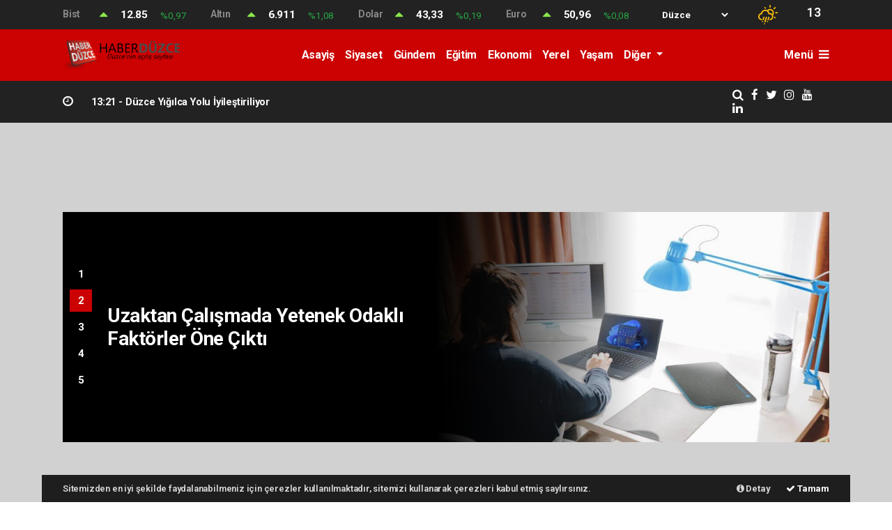

--- FILE ---
content_type: text/html; charset=UTF-8
request_url: https://www.haberduzce.com/haber-dis-tedavisinde-implant-zorlu-bir-surec-mi-4689
body_size: 22129
content:
<!doctype html>
<html lang="tr" prefix="og: http://ogp.me/ns#">
<head>
    <meta charset="UTF-8">

<meta name="viewport" content="width=device-width, initial-scale=1.0">
<meta http-equiv="X-UA-Compatible" content="ie=edge">
<meta http-equiv="x-dns-prefetch-control" content="on">

<!-- GOOGLE DISCOVER KRİTİK META -->
<meta name="googlebot" content="max-image-preview:large">

<link rel="preconnect" href="//cdn.webaksiyon.com" crossorigin>
<link rel="preconnect" href="https://fonts.googleapis.com">
<link rel="preconnect" href="https://www.googletagservices.com">


<link rel="dns-prefetch" href="//www.haberduzce.com">
<link rel="dns-prefetch" href="//fonts.gstatic.com">
<link rel="dns-prefetch" href="//www.facebook.com">
<link rel="dns-prefetch" href="//connect.facebook.net">
<link rel="dns-prefetch" href="//platform.twitter.com">
<link rel="dns-prefetch" href="//cdn.onesignal.com">
<link rel="dns-prefetch" href="//www.google-analytics.com">
<link rel="dns-prefetch" href="//pagead2.googlesyndication.com">

<link rel="alternate" type="application/rss+xml" title='RSS Servisi' href="https://www.haberduzce.com/rss.xml" />

    <title>Düzce'nin Açılış Sayfası</title>
    <meta name="description" content="Düzce'nin tarafsız, sade, kısa, anlaşılır haberlerinin bulunduğu tek haber portalı; haberduzce.com. Tıklayın, haberiniz olsun. Haber Düzce">


            <meta property="og:site_name" content="haberduzce.com">
    
    <meta property="og:title" content="Düzce'nin Açılış Sayfası">
    <meta property="og:description" content="Düzce'nin tarafsız, sade, kısa, anlaşılır haberlerinin bulunduğu tek haber portalı; haberduzce.com. Tıklayın, haberiniz olsun. Haber Düzce">
    <meta property="og:type" content="website">
    <meta property="og:url" content="https://www.haberduzce.com/haber-dis-tedavisinde-implant-zorlu-bir-surec-mi-4689">
    <meta property="og:image" content="https://www.haberduzce.com/images/haberduzcelogo_new1_png-133346-20230808.png">
    <meta property="og:image:width" content="480">
    <meta property="og:image:height" content="60">
            <meta property="og:image:alt" content="haberduzce.com Logo">
    

    <meta name="twitter:card" content="summary_large_image">
            <meta name="twitter:site" content="@https://www.twitter.com/haberduzce">
        <meta name="twitter:creator" content="@https://www.twitter.com/haberduzce">
        <meta name="twitter:title" content="Düzce'nin Açılış Sayfası">
    <meta name="twitter:description" content="Düzce'nin tarafsız, sade, kısa, anlaşılır haberlerinin bulunduğu tek haber portalı; haberduzce.com. Tıklayın, haberiniz olsun. Haber Düzce">
    <meta name="twitter:image" content="https://www.haberduzce.com/images/haberduzcelogo_new1_png-133346-20230808.png">
    <meta name="twitter:url" content="https://www.haberduzce.com/haber-dis-tedavisinde-implant-zorlu-bir-surec-mi-4689">

    <meta name="robots" content="all">
    <link rel="canonical" href="https://www.haberduzce.com/haber-dis-tedavisinde-implant-zorlu-bir-surec-mi-4689" />
    <meta name="url" content="https://www.haberduzce.com/haber-dis-tedavisinde-implant-zorlu-bir-surec-mi-4689">

    

<meta name="author" content="Project Manager and Developer Web Aksiyon">
<meta name="classification" content="article" />
<meta name="pt" content="article" />
<meta name="pst" content="article" />
<meta name="rating" content="General" />
<meta name="distribution" content="Global">
<meta name="language" content="Turkish">
<meta property="fb:admins" content="10153632723429251" />
<meta property="fb:app_id" content="751559225262232" />
<meta http-equiv="Content-Type" content="text/html; charset=UTF-8">
<meta http-equiv="Content-Language" content="tr">
<meta name="google-site-verification" content="o7J8eRYPcpKHMjdjaTb2_v8k0m3GWtf5AStpYI21tTY" />
<meta name="yandex-verification" content="0e3f932133fa5183" />
<meta name="msvalidate.01" content="EC35C86DAFAC32021EBB307413FBDD30" />
<meta name="google-site-verification" content="1DwAqlPHc2tC_vH70i_xiJhIFRz4FfWgttUgLmv7nOU" />

<!-- Yandex.Metrika counter --> <script type="text/javascript" >
   (function(m,e,t,r,i,k,a){m[i]=m[i]||function(){(m[i].a=m[i].a||[]).push(arguments)};
   m[i].l=1*new Date();k=e.createElement(t),a=e.getElementsByTagName(t)[0],k.async=1,k.src=r,a.parentNode.insertBefore(k,a)})
   (window, document, "script", "https://mc.yandex.ru/metrika/tag.js", "ym");

   ym(51940106, "init", {
        clickmap:true,
        trackLinks:true,
        accurateTrackBounce:true,
        webvisor:true
   });
</script>
<noscript><div><img src="https://mc.yandex.ru/watch/51940106" style="position:absolute; left:-9999px;" alt="" /></div></noscript>
<!-- /Yandex.Metrika counter -->
<!-- Google tag (gtag.js) -->
<script async src="https://www.googletagmanager.com/gtag/js?id=G-QTJP5G2RS2"></script>
<script>
  window.dataLayer = window.dataLayer || [];
  function gtag(){dataLayer.push(arguments);}
  gtag('js', new Date());

  gtag('config', 'G-QTJP5G2RS2');
</script>
<!-- Google tag (gtag.js) -->
<script async src="https://www.googletagmanager.com/gtag/js?id=UA-8734381-2"></script>
<script>
  window.dataLayer = window.dataLayer || [];
  function gtag(){dataLayer.push(arguments);}
  gtag('js', new Date());

  gtag('config', 'UA-8734381-2');
</script>

<!-- Google tag (gtag.js) -->
<script async src="https://www.googletagmanager.com/gtag/js?id=G-DNE3SVEDNL"></script>
<script>
  window.dataLayer = window.dataLayer || [];
  function gtag(){dataLayer.push(arguments);}
  gtag('js', new Date());

  gtag('config', 'G-DNE3SVEDNL');
</script>

<script async src="https://pagead2.googlesyndication.com/pagead/js/adsbygoogle.js?client=ca-pub-1677279654718850"
     crossorigin="anonymous"></script>


        <script src="https://cdn.onesignal.com/sdks/OneSignalSDK.js" async="" defer></script>
        <script>
            window.OneSignal = window.OneSignal || [];
            OneSignal.push(function() {
                OneSignal.init({
                    appId: "0769ca84-3687-4217-999c-40500c0f896b",
                    notifyButton: {
                        enable: true,
                        size: 'large',
                        theme: 'default',
                        position: 'bottom-right',
                        offset: {
                            bottom: '0px',
                            left: '0px',
                            right: '0px'
                        },
                        prenotify: true,
                        showCredit: false,
                        text: {
                            'tip.state.unsubscribed': 'Abone ol',
                            'tip.state.subscribed': "Aramıza Hoş Geldininiz.",
                            'tip.state.blocked': "Bildirimlerin Engellendi.",
                            'message.prenotify': 'Bildirimlere Abone Olmak İçin Tıklayın.',
                            'message.action.subscribed': "Aramıza Hoş Geldiniz.",
                            'message.action.resubscribed': "Abone oldun. Hoşgeldin :)",
                            'message.action.unsubscribed': "Abonelikten Ayrıldınız.",
                            'dialog.main.title': 'OneSignal Api',
                            'dialog.main.button.subscribe': 'Abone Ol',
                            'dialog.main.button.unsubscribe': 'Abonelikten Ayrıl',
                            'dialog.blocked.title': 'Engelli Bildirimler.',
                            'dialog.blocked.message': "Follow these instructions to allow notifications:"
                        }
                    }
                });
            });
        </script>

<script type="application/ld+json">
    {
        "@context": "http://schema.org",
        "@graph": [{
                "@type": "WebSite",
                "url": "https://www.haberduzce.com/",
                "name": "haberduzce.com",
                "description": "Düzce&#039;nin tarafsız, sade, kısa, anlaşılır haberlerinin bulunduğu tek haber portalı; haberduzce.com. Tıklayın, haberiniz olsun. Haber Düzce",
                "image": {
                    "@type": "ImageObject",
                    "url": "https://www.haberduzce.com/images/site/haberduzcelogo_new1_png-133346-20230808.png",
                    "width": 600,
                    "height": 60
                },
                "potentialAction": {
                    "@type": "SearchAction",
                    "target": "https://www.haberduzce.com/ara?q={searchTerms}",
                    "query-input": "required name=searchTerms"
                }
            },
            {
                "@type": "NewsMediaOrganization",
                "name": "haberduzce.com",
                "url": "https://www.haberduzce.com/",
                "logo": {
                    "@type": "ImageObject",
                    "url": "https://www.haberduzce.com/images/site/haberduzcelogo_new1_png-133346-20230808.png",
                    "width": 600,
                    "height": 60
                },
                "sameAs": ["haberduzce.com","https://www.facebook.com/Haberduzce/","https://www.twitter.com/haberduzce","https://www.linkedin.com/"],
                "contactPoint": [{
                    "@type": "ContactPoint",
                    "telephone": "05327165777",
                    "contactType": "customer service",
                    "contactOption": "TollFree",
                    "areaServed": "TR"
                }],
                "description": "Düzce&#039;nin tarafsız, sade, kısa, anlaşılır haberlerinin bulunduğu tek haber portalı; haberduzce.com. Tıklayın, haberiniz olsun. Haber Düzce",
                "slogan": "Düzce\'nin Açılış Sayfası",
                "email": "info@haberduzce.com",
                "telephone": "05327165777",
                "address": {
                    "@type": "PostalAddress",
                    "addressCountry": "TR",
                    "addressLocality": "İstanbul",
                    "addressRegion": "İstanbul",
                    "postalCode": "34718",
                    "streetAddress": "Cenab Şahabettin Sk. No:20"
                }
            }
        ]
    }
</script>

<link rel="icon" type="image/png" href="https://www.haberduzce.com/images/site/fav1png-133058-20230808.png">
<link rel="apple-touch-icon" href="https://www.haberduzce.com/images/site/fav1png-133233-20230808.png" />
<link rel="apple-touch-icon" sizes="167x167" href="https://www.haberduzce.com/images/site/fav1png-133233-20230808.png" />
<link rel="apple-touch-icon" sizes="152x152" href="https://www.haberduzce.com/images/site/fav1png-133233-20230808.png" />
<link rel="apple-touch-icon" sizes="180x180" href="https://www.haberduzce.com/images/site/fav1png-133233-20230808.png" />
<meta name="msapplication-square70x70logo" content="https://www.haberduzce.com/images/site/fav1png-133233-20230808.png" />
<meta name="msapplication-square150x150logo" content="https://www.haberduzce.com/images/site/fav1png-133233-20230808.png" />
<meta name="msapplication-wide310x150logo" content="https://www.haberduzce.com/images/site/fav1png-133233-20230808.png" />
<meta name="msapplication-square310x310logo" content="https://www.haberduzce.com/images/site/fav1png-133233-20230808.png" />

<link href="//cdn.webaksiyon.com/rona/plugins/bootstrap/css/bootstrap.min.css" rel="stylesheet">
<link href="//cdn.webaksiyon.com/rona/plugins/fontawesome/css/font-awesome.css" rel="stylesheet">
<link href="//cdn.webaksiyon.com/rona/plugins/flaticon/css/flaticon.css" rel="stylesheet">
<link href="//cdn.webaksiyon.com/rona/plugins/bxslider/css/jquery.bxslider.css" rel="stylesheet">
<link href="//cdn.webaksiyon.com/rona/plugins/swiper/package/css/swiper.min.css" rel="stylesheet">

    <link href="//cdn.webaksiyon.com/rona/assets/css/style-tema2-10.3.css?v=10491" rel="stylesheet">


<link href="//cdn.webaksiyon.com/rona/plugins/weather-icons/css/weather-icons.min.css" rel="stylesheet">
<link href="//cdn.webaksiyon.com/rona/plugins/reactions/css/reaction.css" rel="stylesheet">
<link href="//cdn.webaksiyon.com/rona/plugins/magnific-popup/magnific-popup.css" rel="stylesheet">
<link href="https://www.haberduzce.com/assets/css/dynamic.style.css?v=10494" rel="stylesheet">
<link href="//cdn.webaksiyon.com/rona/plugins/zuck/demo/style.css" rel="stylesheet">
<link href="//cdn.webaksiyon.com/rona/plugins/zuck/dist/zuck.css" rel="stylesheet">
<link href="//cdn.webaksiyon.com/rona/plugins/zuck/dist/skins/snapgram.css" rel="stylesheet">
<link href="//cdn.webaksiyon.com/rona/plugins/minicolor/css/jquery.minicolors.css" rel="stylesheet">
<link rel="stylesheet" href="//cdn.webaksiyon.com/rona/plugins/photoswipe/dist/photoswipe.css">
<link rel="stylesheet" href="//cdn.webaksiyon.com/rona/plugins/photoswipe/dist/default-skin/default-skin.css">
<script src="//cdn.webaksiyon.com/rona/plugins/photoswipe/dist/photoswipe.min.js" defer></script>
<script src="//cdn.webaksiyon.com/rona/plugins/photoswipe/dist/photoswipe-ui-default.min.js" defer></script>

<!-- Google tag (gtag.js) -->
<script async src="https://www.googletagmanager.com/gtag/js?id=G-QTJP5G2RS2"></script>
<script>
  window.dataLayer = window.dataLayer || [];
  function gtag(){dataLayer.push(arguments);}
  gtag('js', new Date());

  gtag('config', 'G-QTJP5G2RS2');
</script>

<!-- Google tag (gtag.js) -->
<script async src="https://www.googletagmanager.com/gtag/js?id=UA-8734381-2"></script>
<script>
  window.dataLayer = window.dataLayer || [];
  function gtag(){dataLayer.push(arguments);}
  gtag('js', new Date());

  gtag('config', 'UA-8734381-2');
</script>

<!-- Google tag (gtag.js) -->
<script async src="https://www.googletagmanager.com/gtag/js?id=G-DNE3SVEDNL"></script>
<script>
  window.dataLayer = window.dataLayer || [];
  function gtag(){dataLayer.push(arguments);}
  gtag('js', new Date());

  gtag('config', 'G-DNE3SVEDNL');
</script>

<script async src="https://pagead2.googlesyndication.com/pagead/js/adsbygoogle.js?client=ca-pub-1677279654718850"
     crossorigin="anonymous"></script>

<script async src="https://pagead2.googlesyndication.com/pagead/js/adsbygoogle.js?client=ca-pub-1677279654718850"
     crossorigin="anonymous"></script>

<script src="https://cdn.onesignal.com/sdks/OneSignalSDK.js" defer></script>
<script>
  window.OneSignal = window.OneSignal || [];
  OneSignal.push(function() {
    OneSignal.init({
      appId: "0769ca84-3687-4217-999c-40500c0f896b",
    });
  });
</script>

<meta name="google-site-verification" 
content="o7J8eRYPcpKHMjdjaTb2_v8k0m3GWtf5AStpYI21tTY" />

<!-- Google tag (gtag.js) -->
<script async src="https://www.googletagmanager.com/gtag/js?id=AW-799013661"></script>
<script>
  window.dataLayer = window.dataLayer || [];
  function gtag(){dataLayer.push(arguments);}
  gtag('js', new Date());

  gtag('config', 'AW-799013661');
</script>

<script async type="application/javascript"
        src="https://news.google.com/swg/js/v1/swg-basic.js"></script>
<script>
  (self.SWG_BASIC = self.SWG_BASIC || []).push( basicSubscriptions => {
    basicSubscriptions.init({
      type: "NewsArticle",
      isPartOfType: ["Product"],
      isPartOfProductId: "CAow186aCw:openaccess",
      clientOptions: { theme: "light", lang: "tr" },
    });
  });
</script>

<!-- Google tag (gtag.js) --> <script async src="https://www.googletagmanager.com/gtag/js?id=AW-799013661"></script> <script> window.dataLayer = window.dataLayer || []; function gtag(){dataLayer.push(arguments);} gtag('js', new Date()); gtag('config', 'AW-799013661'); </script>
</head>
<body>
                <header>
                <div class="container-fluid piyasa-hava mb-0">
                <div class="container p-0">
                    <div class="row align-items-center">
                        <div class="col-9">
                            <div class="row">
                                                                        <div class="col">
                                            <div class="row">
                                                <div class="col-3 baslik">Bist</div>
                                                <div class="col-1 icon yesil-yanson text-center">
                                                    <i class="fa fa-caret-up"></i>
                                                </div>
                                                <div class="col-3 deger">12.85</div>
                                                <div class="col degisim text-center text-success">%0,97</div>
                                            </div>
                                        </div>
                                                                            <div class="col">
                                            <div class="row">
                                                <div class="col-3 baslik">Altın</div>
                                                <div class="col-1 icon yesil-yanson text-center">
                                                    <i class="fa fa-caret-up"></i>
                                                </div>
                                                <div class="col-3 deger">6.911</div>
                                                <div class="col degisim text-center text-success">%1,08</div>
                                            </div>
                                        </div>
                                                                            <div class="col">
                                            <div class="row">
                                                <div class="col-3 baslik">Dolar</div>
                                                <div class="col-1 icon yesil-yanson text-center">
                                                    <i class="fa fa-caret-up"></i>
                                                </div>
                                                <div class="col-3 deger">43,33</div>
                                                <div class="col degisim text-center text-success">%0,19</div>
                                            </div>
                                        </div>
                                                                            <div class="col">
                                            <div class="row">
                                                <div class="col-3 baslik">Euro</div>
                                                <div class="col-1 icon yesil-yanson text-center">
                                                    <i class="fa fa-caret-up"></i>
                                                </div>
                                                <div class="col-3 deger">50,96</div>
                                                <div class="col degisim text-center text-success">%0,08</div>
                                            </div>
                                        </div>
                                                                </div>
                        </div>
                        <div class="col-3">
                                                            <div class="row p-0">
                                    <div class="col-auto">
                                        <form action="">
                                            <select id="havadurumu">
                                                                                                    <option value="adana" >Adana</option>
                                                                                                    <option value="adiyaman" >Adıyaman</option>
                                                                                                    <option value="afyon" >Afyon</option>
                                                                                                    <option value="agri" >Ağrı</option>
                                                                                                    <option value="aksaray" >Aksaray</option>
                                                                                                    <option value="amasya" >Amasya</option>
                                                                                                    <option value="antalya" >Antalya</option>
                                                                                                    <option value="ardahan" >Ardahan</option>
                                                                                                    <option value="artvin" >Artvin</option>
                                                                                                    <option value="aydin" >Aydın</option>
                                                                                                    <option value="balikesir" >Balıkesir</option>
                                                                                                    <option value="bartin" >Bartın</option>
                                                                                                    <option value="batman" >Batman</option>
                                                                                                    <option value="bayburt" >Bayburt</option>
                                                                                                    <option value="bilecik" >Bilecik</option>
                                                                                                    <option value="bingol" >Bingöl</option>
                                                                                                    <option value="bitlis" >Bitlis</option>
                                                                                                    <option value="bolu" >Bolu</option>
                                                                                                    <option value="burdur" >Burdur</option>
                                                                                                    <option value="bursa" >Bursa</option>
                                                                                                    <option value="canakkale" >Çanakkale</option>
                                                                                                    <option value="cankiri" >Çankırı</option>
                                                                                                    <option value="corum" >Çorum</option>
                                                                                                    <option value="denizli" >Denizli</option>
                                                                                                    <option value="diyarbakir" >Diyarbakır</option>
                                                                                                    <option value="duzce" selected>Düzce</option>
                                                                                                    <option value="edirne" >Edirne</option>
                                                                                                    <option value="elazig" >Elazığ</option>
                                                                                                    <option value="erzincan" >Erzincan</option>
                                                                                                    <option value="erzurum" >Erzurum</option>
                                                                                                    <option value="eskisehir" >Eskişehir</option>
                                                                                                    <option value="gaziantep" >Gaziantep</option>
                                                                                                    <option value="giresun" >Giresun</option>
                                                                                                    <option value="gumushane" >Gümüşhane</option>
                                                                                                    <option value="hakkari" >Hakkari</option>
                                                                                                    <option value="hatay" >Hatay</option>
                                                                                                    <option value="igdir" >Iğdır</option>
                                                                                                    <option value="isparta" >Isparta</option>
                                                                                                    <option value="istanbul" >İstanbul</option>
                                                                                                    <option value="izmir" >İzmir</option>
                                                                                                    <option value="kahramanmaras" >K.Maraş</option>
                                                                                                    <option value="karabuk" >Karabük</option>
                                                                                                    <option value="karaman" >Karaman</option>
                                                                                                    <option value="kars" >Kars</option>
                                                                                                    <option value="kastamonu" >Kastamonu</option>
                                                                                                    <option value="kayseri" >Kayseri</option>
                                                                                                    <option value="kirikkale" >Kırıkkale</option>
                                                                                                    <option value="kirsehir" >Kırşehir</option>
                                                                                                    <option value="kilis" >Kilis</option>
                                                                                                    <option value="kocaeli" >Kocaeli</option>
                                                                                                    <option value="konya" >Konya</option>
                                                                                                    <option value="kutahya" >Kütahya</option>
                                                                                                    <option value="malatya" >Malatya</option>
                                                                                                    <option value="manisa" >Manisa</option>
                                                                                                    <option value="mardin" >Mardin</option>
                                                                                                    <option value="mersin" >Mersin</option>
                                                                                                    <option value="mugla" >Muğla</option>
                                                                                                    <option value="mus" >Muş</option>
                                                                                                    <option value="nevsehir" >Nevşehir</option>
                                                                                                    <option value="nigde" >Niğde</option>
                                                                                                    <option value="ordu" >Ordu</option>
                                                                                                    <option value="osmaniye" >Osmaniye</option>
                                                                                                    <option value="rize" >Rize</option>
                                                                                                    <option value="sakarya" >Sakarya</option>
                                                                                                    <option value="samsun" >Samsun</option>
                                                                                                    <option value="siirt" >Siirt</option>
                                                                                                    <option value="sinop" >Sinop</option>
                                                                                                    <option value="sivas" >Sivas</option>
                                                                                                    <option value="sanliurfa" >Şanlıurfa</option>
                                                                                                    <option value="sirnak" >Şırnak</option>
                                                                                                    <option value="tekirdag" >Tekirdağ</option>
                                                                                                    <option value="tokat" >Tokat</option>
                                                                                                    <option value="trabzon" >Trabzon</option>
                                                                                                    <option value="tunceli" >Tunceli</option>
                                                                                                    <option value="usak" >Uşak</option>
                                                                                                    <option value="van" >Van</option>
                                                                                                    <option value="yalova" >Yalova</option>
                                                                                                    <option value="yozgat" >Yozgat</option>
                                                                                                    <option value="zonguldak" >Zonguldak</option>
                                                                                                    <option value="kırklareli" >Kırklareli</option>
                                                                                                    <option value="ankara" >Ankara</option>
                                                                                            </select>
                                        </form>
                                    </div>
                                    <div class="col-3 hava"><i
                                                class="wi wi-day-hail text-warning pt-2"></i>
                                    </div>
                                    <div class="col-1 derece">13</div>
                                </div>
                                                    </div>
                    </div>
                </div>
            </div>
            <div class="container-fluid logo-bant" id="navbar">
        <div class="container px-0 py-1">
            <div class="d-flex align-items-center">
                <div class="d-flex">
                    <a href="https://www.haberduzce.com/"><img src="https://www.haberduzce.com/images/site/haberduzcelogo_new1_png-133346-20230808.png"
                                                      alt="Düzce'nin Açılış Sayfası" height="42" title="Düzce'nin Açılış Sayfası"></a>
                </div>
                <div class="d-flex flex-grow-1 justify-content-center">
                    <ul class="float-right kategori-listesi">
                                                        <li>
                                    <a href="https://www.haberduzce.com/asayis-haberleri" class="text-capitalize" lang="tr">Asayiş</a>
                                </li>
                                                            <li>
                                    <a href="https://www.haberduzce.com/siyaset-haberleri" class="text-capitalize" lang="tr">Siyaset</a>
                                </li>
                                                            <li>
                                    <a href="https://www.haberduzce.com/gundem-haberleri" class="text-capitalize" lang="tr">Gündem</a>
                                </li>
                                                            <li>
                                    <a href="https://www.haberduzce.com/egitim-haberleri" class="text-capitalize" lang="tr">Eğitim</a>
                                </li>
                                                            <li>
                                    <a href="https://www.haberduzce.com/ekonomi-haberleri" class="text-capitalize" lang="tr">Ekonomi</a>
                                </li>
                                                            <li>
                                    <a href="https://www.haberduzce.com/yerel-haberleri" class="text-capitalize" lang="tr">Yerel</a>
                                </li>
                                                            <li>
                                    <a href="https://www.haberduzce.com/yasam-haberleri" class="text-capitalize" lang="tr">Yaşam</a>
                                </li>
                                                </ul>
                                            <ul>
                            <li class="dropdown">
                                <a href="javascript:;" class="diger-kategori dropdown-toggle">
                                    Diğer
                                </a>
                                <div class="diger-menu">
                                    <ul>
                                                                                        <li>
                                                    <a href="https://www.haberduzce.com/saglik-haberleri" class="text-capitalize"
                                                       lang="tr">Sağlık</a></li>
                                                                                            <li>
                                                    <a href="https://www.haberduzce.com/spor-haberleri" class="text-capitalize"
                                                       lang="tr">Spor</a></li>
                                                                                            <li>
                                                    <a href="https://www.haberduzce.com/bilim-haberleri" class="text-capitalize"
                                                       lang="tr">Bilim</a></li>
                                                                                            <li>
                                                    <a href="https://www.haberduzce.com/teknoloji-haberleri" class="text-capitalize"
                                                       lang="tr">Teknoloji</a></li>
                                                                                            <li>
                                                    <a href="https://www.haberduzce.com/kultur-haberleri" class="text-capitalize"
                                                       lang="tr">Kültür</a></li>
                                                                                            <li>
                                                    <a href="https://www.haberduzce.com/sanat-haberleri" class="text-capitalize"
                                                       lang="tr">Sanat</a></li>
                                                                                            <li>
                                                    <a href="https://www.haberduzce.com/dunya-haberleri" class="text-capitalize"
                                                       lang="tr">Dünya</a></li>
                                                                                            <li>
                                                    <a href="https://www.haberduzce.com/resmi_ilan-haberleri" class="text-capitalize"
                                                       lang="tr">Resmi İlan</a></li>
                                                                                </ul>
                                </div>
                            </li>
                        </ul>
                    
                    <form action="https://www.haberduzce.com/ara" method="get" class="header-arama mt-2">
                                                <input type="text" class="form-control text-center" name="q"
                               placeholder="Aranacak kelimeyi yazarak enter tuşuna basınız.">
                        <a href="javascript:;" class="header-menu-arama"><i class="fa fa-close"></i></a>
                    </form>
                </div>
                <div class="d-flex justify-content-end">
                                            <div class="header-menu-buton font-weight-bold pl-3">
                            Menü <i class="fa fa-bars"></i>
                        </div>
                                    </div>
            </div>
        </div>
        <div class="container-fluid header-menu">
            <div class="container">
                                <div class="row">
                    <div class="col p-0">
                        <div class="row">
                            <div class="menuler p-4 mx-23">
                                                                <div class="row">
                                    <ul>
                                        <li>
                                            <a href="https://www.haberduzce.com/uye"><i
                                                        class="fa fa-user"></i> Üye İşlemi</a>
                                        </li>
                                                                                                                            <li><a href="https://www.haberduzce.com/fotograf"><i
                                                            class="fa fa-camera"></i> Foto Galeri</a></li>
                                                                                                                            <li><a href="https://www.haberduzce.com/video"><i class="fa fa-video-camera"></i>
                                                    Video
                                                    Galeri</a></li>
                                                                                                                            <li><a href="https://www.haberduzce.com/yazarlar"><i
                                                            class="fa fa-pencil"></i> Yazarlar</a></li>
                                                                                                                            <li><a href="https://www.haberduzce.com/roportajlar"><i
                                                            class="fa fa-microphone"></i> Röportajlar</a></li>
                                                                                                                        <li><a href="https://www.haberduzce.com/duzce-haber"><i
                                                        class="fa fa-street-view"></i> Yerel Haber</a></li>
                                        <li><a href="https://www.haberduzce.com/iletisim"><i
                                                        class="fa fa-phone"></i> Bize Ulaşın</a></li>
                                        <li class="mt-4"><a href="https://www.haberduzce.com/arsiv"><i
                                                        class="fa fa-folder-open"></i> Arşivler</a></li>
                                        <li><a class="header-menu-arama" target="_blank"><i class="fa fa-search"></i>
                                                Sitede Ara</a></li>
                                    </ul>
                                </div>
                            </div>
                            <div class="col m-2 px-4 py-1 sag-menuler border-dark border-left">
                                <div class="row align-items-center">
                                    <div class="col-12 p-3 mx-5 mb-3">
                                        <div class="row">
                                                                                            <div class="col">
                                                    <div class="baslik">SERVİSLER</div>
                                                    <ul>
                                                        <li><a href="https://www.haberduzce.com/hava-durumu">Hava Durumu</a>
                                                        </li>
                                                        <li><a href="https://www.haberduzce.com/yol-trafik">Yol ve Trafik</a>
                                                        </li>
                                                        <li><a href="https://www.haberduzce.com/namaz-vakitleri">Namaz
                                                                Vakitleri</a>
                                                        </li>
                                                        <li><a href="https://www.haberduzce.com/piyasalar">Piyasalar</a></li>
                                                        <li><a href="https://www.haberduzce.com/puan-durumu">Puan Durumu</a>
                                                        </li>
                                                        <li><a href="https://www.haberduzce.com/eczaneler">Nöbetçi Eczaneler</a>
                                                        </li>
                                                        <li><a href="https://www.haberduzce.com/astroloji">Astroloji</a></li>
                                                        <li><a href="https://www.haberduzce.com/sinemalar">Sinemalar</a></li>
                                                        <li><a href="https://www.haberduzce.com/ruya-tabirleri">Rüya
                                                                Tabirleri</a>
                                                        </li>
                                                        <li><a href="https://www.haberduzce.com/gazete-mansetleri">Gazete
                                                                Manşetleri</a>
                                                        </li>
                                                        <li><a href="https://www.haberduzce.com/tarihte-bugun">Tarihte Bugün</a>
                                                        </li>
                                                        <li><a href="https://www.haberduzce.com/gunun-sozu">Günün Sözü</a></li>
                                                    </ul>
                                                </div>
                                                                                        <div class="col">
                                                                                                    <div class="baslik">SAYFALAR</div>
                                                    <ul>
                                                        <li><a href="https://www.haberduzce.com/sehir-rehberi">Firma Rehberi</a>
                                                        </li>
                                                        <li><a href="https://www.haberduzce.com/seri-ilan">Seri İlanlar</a></li>
                                                                                                                <li><a href="https://www.haberduzce.com/anketler">Anketler</a>
                                                                                                                    <li>
                                                            <a href="https://www.haberduzce.com/birinci-sayfa">Birinci Sayfa</a>
                                                        <li><a href="https://www.haberduzce.com/vefat-edenler">Vefat Edenler</a>
                                                        </li>
                                                        <li><a href="https://www.haberduzce.com/biyografiler">Biyografiler</a>
                                                        </li>
                                                                                                            </ul>
                                                    <div class="m-3"></div>
                                                                                                <div class="baslik">HIZLI İŞLEM</div>
                                                <ul>
                                                    <li><a href="https://www.haberduzce.com/haber-gonder">Haber Gönder</a></li>
                                                    <li><a target="_blank"
                                                           href="https://api.whatsapp.com/send?phone=+905327165777&text=Haber ihbar edeceğim.">Whatsapp
                                                            İhbar</a></li>
                                                                                                        <li><a href="https://www.haberduzce.com/reklam-ver">Reklam Ver</a></li>
                                                                                                    </ul>
                                            </div>
                                            <div class="col">
                                                <div class="baslik">KURUMSAL</div>
                                                <ul>
                                                                                                                <li>
                                                                <a href="https://www.haberduzce.com/kunyemiz">Künye</a>
                                                            </li>
                                                                                                                    <li>
                                                                <a href="https://www.haberduzce.com/gizlilik-politikasi">Gizlilik Politikası</a>
                                                            </li>
                                                                                                                    <li>
                                                                <a href="https://www.haberduzce.com/sayfa-kurumsal-16">Kullanıcı Sözleşmesi</a>
                                                            </li>
                                                                                                            <li><a href="https://www.haberduzce.com/iletisim">Bize Ulaşın</a></li>
                                                </ul>
                                                <div class="m-3"></div>
                                                <div class="baslik">WEB MASTER</div>
                                                <ul>
                                                    <li><a href="https://www.haberduzce.com/rss" target="_blank">Rss Feed</a>
                                                    </li>
                                                    <li><a href="https://www.haberduzce.com/sitene-ekle" target="_blank">Sitene
                                                            Ekle</a></li>
                                                    <li><a href="https://www.haberduzce.com/sitemap.xml" target="_blank">Site
                                                            Haritası</a></li>
                                                </ul>
                                            </div>
                                        </div>
                                    </div>
                                    <div class="col-12 pt-4 border-dark border-top ">
                                        <div class="row">
                                            <div class="col-4 text-white font-italic">Mobil uygulamalarımızı
                                                indirebilirsiniz.
                                            </div>
                                            <div class="col-8 text-right">
                                                                                                    <a href="https://play.google.com/store/apps/details?id=com.haberduzce.webview&hl=tr&gl=US" target="_blank"><img
                                                                src="https://www.haberduzce.com/images/site/android.png"
                                                                height="32" alt="
                                                            Android Uygulama"></a>
                                                                                                                                                                                            </div>
                                        </div>
                                    </div>
                                </div>
                            </div>
                        </div>
                    </div>
                </div>
                            </div>
        </div>
    </div>


         





   

    <div class="container-fluid header-menu-bg"></div>
            <div class="container-fluid sondakika-bant">
        <div class="container p-0">
            <div class="d-flex align-items-center">
                                    <div class="baslik">
                        <div class="row">

                            <div class="col"><i class="fa fa-clock-o"></i></div>
                        </div>
                    </div>
                    <div class="swiper-container" id="swiper-sondakika">
                        <div class="swiper-wrapper">
                                                            <div class="swiper-slide">
                                    <a href="haber-gurcu-asar-koyunde-internet-ve-telefon-isyani-4866.html" target="_blank">
                                        <span>14:32 -  </span>Gürcü Asar Köyü'nde İnternet ve Telefon İsyanı                                    </a>
                                </div>
                                                                <div class="swiper-slide">
                                    <a href="haber-duzce-yigilca-yolu-iyilestiriliyor-4865.html" target="_blank">
                                        <span>13:21 -  </span>Düzce Yığılca Yolu İyileştiriliyor                                    </a>
                                </div>
                                                                <div class="swiper-slide">
                                    <a href="haber-duzcede-siber-suc-operasyonu-4864.html" target="_blank">
                                        <span>12:06 -  </span>Düzce'de Siber Suç Operasyonu                                    </a>
                                </div>
                                                        </div>
                    </div>
                                <div class="k">
                    <ul>
                        <li>
                            <a class="header-menu-arama" target="_blank"><i class="fa fa-search"></i></a>
                        </li>
                                                    <li>
                                <a href="https://www.facebook.com/Haberduzce/" target="_blank"><i
                                            class="fa fa-facebook"></i> </a>
                            </li>
                                                                            <li>
                                <a href="https://www.twitter.com/haberduzce" target="_blank"><i
                                            class="fa fa-twitter"></i> </a>
                            </li>
                                                                            <li>
                                <a href="https://www.instagram.com/haberduzcecom" target="_blank"><i
                                            class="fa fa-instagram"></i> </a>
                            </li>
                                                                            <li>
                                <a href="https://www.youtube.com/@haberduzce9096" target="_blank"><i
                                            class="fa fa-youtube"></i> </a>
                            </li>
                                                                            <li>
                                <a href="https://www.linkedin.com/" target="_blank"><i
                                            class="fa fa-linkedin"></i> </a>
                            </li>
                                            </ul>
                </div>
                            </div>
        </div>
    </div>
        </header>    <div class="reklam"><script async src="https://pagead2.googlesyndication.com/pagead/js/adsbygoogle.js?client=ca-pub-1677279654718850"
     crossorigin="anonymous"></script>
<!-- Yeni site -->
<ins class="adsbygoogle"
     style="display:inline-block;width:1100px;height:100px"
     data-ad-client="ca-pub-1677279654718850"
     data-ad-slot="8118278802"></ins>
<script>
     (adsbygoogle = window.adsbygoogle || []).push({});
</script></div><!-- r6 -->    <style>
        .image-editor .heading {
            line-height: 1.2;
            font-weight: bold;
            width: 65%;
            letter-spacing: -0.5px;
        }
        .image-editor .paragraph {
            line-height: 1.4;
            font-weight: 400;
        }
        .image-editor .subheading {
            font-weight: 600;
            line-height: 1.2;
        }
        .image-editor #subtitle {
            font-weight: 700;
            font-size: 13.5px;
            margin-bottom: 20px;
            color: #fff;
            padding: 5px 0;
        }
    </style>
    <section class="besli-manset">
        <div class="container">
            <div class="row b-row">
                <div class="col p-0">
                    <div class="swiper-container swiper-beslimanset bg-white">
                        <div class="swiper-wrapper">
                                                                <div class="swiper-slide justify-content-end">
                                                                                <a href="haber-kirmizi-turpun-faydalari-saymakla-bitmiyor-4815.html" target="_blank">
                                            <img class="" itemprop="image" alt="Kırmızı Turpun Faydaları Saymakla Bitmiyor" width="600" height="330" src="https://www.haberduzce.com/images/haber/05102023131216_e2c3475a2afef64e0b58952089702993.jpg" alt="Kırmızı Turpun Faydaları Saymakla Bitmiyor" width="600" height="330">                                                                                            <div class="left-slider-overlay text-left" style="background: linear-gradient(90deg,  0, #000 60%, rgba(255, 255, 255, 0) 100%);">
                                                                                                        <div class="d-flex flex-column ml-4 image-editor">
                                                                                                                <div class="subheading" style="font-size:px;color:;margin-bottom:px; ">                                                        </div>
                                                        <div class="heading" style="font-size:28px;color:;margin-bottom:px; ">
                                                            Kırmızı Turpun Faydaları Saymakla Bitmiyor                                                        </div>
                                                        <div class="paragraph" style="font-size:px;color:;margin-bottom:px; ">
                                                            </div>
                                                    </div>
                                                </div>
                                                                                    </a>
                                    </div>
                                                                <div class="swiper-slide justify-content-end">
                                                                                <a href="haber-uzaktan-calismada-yetenek-odakli-faktorler-one-cikti-4812.html" target="_blank">
                                            <img class="" itemprop="image" alt="Uzaktan &Ccedil;alışmada Yetenek Odaklı Fakt&ouml;rler &Ouml;ne &Ccedil;ıktı" width="600" height="330" src="https://www.haberduzce.com/images/haber/04102023123523_e04286794569346e4c2fcf01671e899d.jpg" alt="Uzaktan Çalışmada Yetenek Odaklı Faktörler Öne Çıktı" width="600" height="330">                                                                                            <div class="left-slider-overlay text-left" style="background: linear-gradient(90deg,  0, #000 60%, rgba(255, 255, 255, 0) 100%);">
                                                                                                        <div class="d-flex flex-column ml-4 image-editor">
                                                                                                                <div class="subheading" style="font-size:px;color:;margin-bottom:px; ">                                                        </div>
                                                        <div class="heading" style="font-size:28px;color:;margin-bottom:px; ">
                                                            Uzaktan Çalışmada Yetenek Odaklı Faktörler Öne Çıktı                                                        </div>
                                                        <div class="paragraph" style="font-size:px;color:;margin-bottom:px; ">
                                                            </div>
                                                    </div>
                                                </div>
                                                                                    </a>
                                    </div>
                                                                <div class="swiper-slide justify-content-end">
                                                                                <a href="haber-zorlu-baja-resital-nefes-kesti-4810.html" target="_blank">
                                            <img class="" itemprop="image" alt="Zorlu Baja Resital Nefes Kesti" width="600" height="330" src="https://www.haberduzce.com/images/haber/04102023113713_95cbe214eb02c4c1ac902e83161afedf.jpg" alt="Zorlu Baja Resital Nefes Kesti" width="600" height="330">                                                                                            <div class="left-slider-overlay text-left" style="background: linear-gradient(90deg,  0, #000 60%, rgba(255, 255, 255, 0) 100%);">
                                                                                                        <div class="d-flex flex-column ml-4 image-editor">
                                                                                                                <div class="subheading" style="font-size:px;color:;margin-bottom:px; ">                                                        </div>
                                                        <div class="heading" style="font-size:28px;color:;margin-bottom:px; ">
                                                            Zorlu Baja Resital Nefes Kesti                                                        </div>
                                                        <div class="paragraph" style="font-size:px;color:;margin-bottom:px; ">
                                                            </div>
                                                    </div>
                                                </div>
                                                                                    </a>
                                    </div>
                                                                <div class="swiper-slide justify-content-end">
                                                                                <a href="haber-sakaryada-yasayan-sokak-renklendi-4764.html" target="_blank">
                                            <img class="" itemprop="image" alt="Sakarya'da &lsquo;Yaşayan Sokak&rsquo; Renklendi" width="600" height="330" src="https://www.haberduzce.com/images/haber/16092023094439_3a97e30a345a0fa77df19f463af58dfb.jpg" alt="Sakarya'da ‘Yaşayan Sokak’ Renklendi" width="600" height="330">                                                                                            <div class="left-slider-overlay text-left" style="background: linear-gradient(90deg,  0, #000 60%, rgba(255, 255, 255, 0) 100%);">
                                                                                                        <div class="d-flex flex-column ml-4 image-editor">
                                                                                                                <div class="subheading" style="font-size:px;color:;margin-bottom:px; ">                                                        </div>
                                                        <div class="heading" style="font-size:28px;color:;margin-bottom:px; ">
                                                            Sakarya'da ‘Yaşayan Sokak’ Renklendi                                                        </div>
                                                        <div class="paragraph" style="font-size:px;color:;margin-bottom:px; ">
                                                            </div>
                                                    </div>
                                                </div>
                                                                                    </a>
                                    </div>
                                                                <div class="swiper-slide justify-content-end">
                                                                                <a href="haber-yeni-kesfedildi-bu-hafta-sonu-gozlemlenebilecek-4745.html" target="_blank">
                                            <img class="" itemprop="image" alt="Yeni Keşfedildi, Bu Hafta Sonu G&ouml;zlemlenebilecek" width="600" height="330" src="https://www.haberduzce.com/images/haber/08092023135741_3f930c432b01e8eae5c7c0c54c0c1b38.jpg" alt="Yeni Keşfedildi, Bu Hafta Sonu Gözlemlenebilecek" width="600" height="330">                                                                                            <div class="left-slider-overlay text-left" style="background: linear-gradient(90deg,  0, #000 60%, rgba(255, 255, 255, 0) 100%);">
                                                                                                        <div class="d-flex flex-column ml-4 image-editor">
                                                                                                                <div class="subheading" style="font-size:px;color:;margin-bottom:px; ">                                                        </div>
                                                        <div class="heading" style="font-size:28px;color:;margin-bottom:px; ">
                                                            Yeni Keşfedildi, Bu Hafta Sonu Gözlemlenebilecek                                                        </div>
                                                        <div class="paragraph" style="font-size:px;color:;margin-bottom:px; ">
                                                            </div>
                                                    </div>
                                                </div>
                                                                                    </a>
                                    </div>
                                                    </div>
                        <!-- Add Pagination -->
                        <div class="swiper-pagination swiper-pagination-beslimanset"></div>
                        <!-- Initialize Swiper -->
                        <script>
                            var swiper = new Swiper('.swiper-beslimanset', {
                                loop: true,
                                direction: 'vertical',
                                autoplay: {
                                    delay: 2000,
                                    disableOnInteraction: false,
                                },
                                autoHeight: true,
                                pagination: {
                                    el: '.swiper-pagination-beslimanset',
                                    clickable: true,
                                    renderBullet: function(index, className) {
                                        return '<span class="' + className + '">' + (index + 1) + '</span>';
                                    },
                                },
                            });
                        </script>
                    </div>
                </div>
            </div>
        </div>
    </section>
<div class="reklam"><script async src="https://pagead2.googlesyndication.com/pagead/js/adsbygoogle.js?client=ca-pub-1677279654718850"
     crossorigin="anonymous"></script>
<!-- mobilgörüntü -->
<ins class="adsbygoogle"
     style="display:block"
     data-ad-client="ca-pub-1677279654718850"
     data-ad-slot="7139141573"
     data-ad-format="auto"
     data-full-width-responsive="true"></ins>
<script>
     (adsbygoogle = window.adsbygoogle || []).push({});
</script></div><!-- r7 -->    <section class="ust-manset">
        <div class="container">
            <div class="row b-row">
                <div class="col">
                    <div class="row">
                                                        <div class="col">
                                    <a href="haber-gurcu-asar-koyunde-internet-ve-telefon-isyani-4866.html" target="_blank">
                                        <div class="card">
                                                                                        <img class=" w-100" itemprop="image" alt="G&uuml;rc&uuml; Asar K&ouml;y&uuml;'nde İnternet ve Telefon İsyanı" width="" height="145" src="https://www.haberduzce.com/images/haber/gurcu-asar-koyunde-internet-ve-telefon-isyani-143459-20250424.webp" alt="Gürcü Asar Köyü'nde İnternet ve Telefon İsyanı" height="145">                                            <h3>Gürcü Asar Köyü'nde İnternet ve Telefon İsyanı</h3>
                                        </div>
                                    </a>
                                </div>
                                                                <div class="col">
                                    <a href="haber-duzce-yigilca-yolu-iyilestiriliyor-4865.html" target="_blank">
                                        <div class="card">
                                                                                        <img class=" w-100" itemprop="image" alt="D&uuml;zce Yığılca Yolu İyileştiriliyor" width="" height="145" src="https://www.haberduzce.com/images/haber/12032025132805_39e3d493d5dc2e4499677373da391f6f.jpg" alt="Düzce Yığılca Yolu İyileştiriliyor" height="145">                                            <h3>Düzce Yığılca Yolu İyileştiriliyor</h3>
                                        </div>
                                    </a>
                                </div>
                                                                <div class="col">
                                    <a href="haber-duzcede-siber-suc-operasyonu-4864.html" target="_blank">
                                        <div class="card">
                                                                                        <img class=" w-100" itemprop="image" alt="D&uuml;zce'de Siber Su&ccedil; Operasyonu" width="" height="145" src="https://www.haberduzce.com/images/haber/duzcede-siber-suc-operasyonu-120757-20250312.jpg" alt="Düzce'de Siber Suç Operasyonu" height="145">                                            <h3>Düzce'de Siber Suç Operasyonu</h3>
                                        </div>
                                    </a>
                                </div>
                                                                <div class="col">
                                    <a href="haber-duzcede-sokaklar-zehirden-temizleniyor-4863.html" target="_blank">
                                        <div class="card">
                                                                                        <img class=" w-100" itemprop="image" alt="D&uuml;zce'de Sokaklar Zehirden Temizleniyor" width="" height="145" src="https://www.haberduzce.com/images/haber/duzcede-sokaklar-zehirden-temizleniyor-115358-20250312.jpg" alt="Düzce'de Sokaklar Zehirden Temizleniyor" height="145">                                            <h3>Düzce'de Sokaklar Zehirden Temizleniyor</h3>
                                        </div>
                                    </a>
                                </div>
                                                    </div>
                </div>
            </div>
        </div>
    </section>
<div class="reklam"><script async src="https://pagead2.googlesyndication.com/pagead/js/adsbygoogle.js?client=ca-pub-1677279654718850"
     crossorigin="anonymous"></script>
<!-- Yeni site -->
<ins class="adsbygoogle"
     style="display:inline-block;width:1100px;height:100px"
     data-ad-client="ca-pub-1677279654718850"
     data-ad-slot="8118278802"></ins>
<script>
     (adsbygoogle = window.adsbygoogle || []).push({});
</script></div><!-- r10 -->    <section class="ana-manset">
        <div class="container">
            <div class="row b-row">
                <div class="col">
                    <div class="row">
                        <div class="col-12">
                            <!-- anamanşet -->
                            <div class="swiper-container swiper-onlu-tam">
                                <div class="swiper-wrapper bg-white">
                                                                                <div class="swiper-slide ">
                                                                                                                                            <a href="haber-gurcu-asar-koyunde-internet-ve-telefon-isyani-4866.html" target="_blank">
                                                    <img class="" itemprop="image" alt="G&uuml;rc&uuml; Asar K&ouml;y&uuml;'nde İnternet ve Telefon İsyanı" width="1100" height="570" src="https://www.haberduzce.com/images/haber/gurcu-asar-koyunde-internet-ve-telefon-isyani-143459-20250424.webp" alt="Gürcü Asar Köyü'nde İnternet ve Telefon İsyanı" width="1100" height="570">                                                                                                    </a>
                                            </div>
                                                                                    <div class="swiper-slide img-overlay-70">
                                                                                                                                            <a href="haber-duzce-yigilca-yolu-iyilestiriliyor-4865.html" target="_blank">
                                                    <img class="" itemprop="image" alt="D&uuml;zce Yığılca Yolu İyileştiriliyor" width="1100" height="570" src="https://www.haberduzce.com/images/haber/12032025132805_39e3d493d5dc2e4499677373da391f6f.jpg" alt="Düzce Yığılca Yolu İyileştiriliyor" width="1100" height="570">                                                                                                            <div class="ana-manset-mask-tam">
                                                            <div class="mb-2">
                                                                Düzce Yığılca Yolu İyileştiriliyor                                                            </div>
                                                        </div>
                                                                                                    </a>
                                            </div>
                                                                                    <div class="swiper-slide ">
                                                                                                                                            <a href="haber-duzcede-siber-suc-operasyonu-4864.html" target="_blank">
                                                    <img class="" itemprop="image" alt="D&uuml;zce'de Siber Su&ccedil; Operasyonu" width="1100" height="570" src="https://www.haberduzce.com/images/haber/duzcede-siber-suc-operasyonu-120757-20250312.jpg" alt="Düzce'de Siber Suç Operasyonu" width="1100" height="570">                                                                                                    </a>
                                            </div>
                                                                                    <div class="swiper-slide ">
                                                                                                                                            <a href="haber-duzcede-sokaklar-zehirden-temizleniyor-4863.html" target="_blank">
                                                    <img class="" itemprop="image" alt="D&uuml;zce'de Sokaklar Zehirden Temizleniyor" width="1100" height="570" src="https://www.haberduzce.com/images/haber/duzcede-sokaklar-zehirden-temizleniyor-115358-20250312.jpg" alt="Düzce'de Sokaklar Zehirden Temizleniyor" width="1100" height="570">                                                                                                    </a>
                                            </div>
                                                                                    <div class="swiper-slide ">
                                                                                                                                            <a href="haber-bakan-yardimcisi-eminoglu-genclerle-sahur-programinda-bir-araya-geldi-4862.html" target="_blank">
                                                    <img class="" itemprop="image" alt="Bakan Yardımcısı Eminoğlu Gen&ccedil;lerle Sahur Programında Bir Araya Geldi" width="1100" height="570" src="https://www.haberduzce.com/images/haber/bakan-yardimcisi-eminoglu-genclerle-sahur-programinda-bir-araya-geldi-113953-20250312.jpg" alt="Bakan Yardımcısı Eminoğlu Gençlerle Sahur Programında Bir Araya Geldi" width="1100" height="570">                                                                                                    </a>
                                            </div>
                                                                                    <div class="swiper-slide ">
                                                                                                                                            <a href="haber-vali-aslandan-istiklal-marsinin-kabulunun-yil-donumunde-anlamli-mesaj-4861.html" target="_blank">
                                                    <img class="" itemprop="image" alt="Vali Aslan'dan İstiklal Marşı'nın Kabul&uuml;n&uuml;n Yıl D&ouml;n&uuml;m&uuml;nde Anlamlı Mesaj" width="1100" height="570" src="https://www.haberduzce.com/images/haber/vali-aslandan-istiklal-marsinin-kabulunun-yil-donumunde-anlamli-mesaj-113102-20250312.jpg" alt="Vali Aslan'dan İstiklal Marşı'nın Kabulünün Yıl Dönümünde Anlamlı Mesaj" width="1100" height="570">                                                                                                    </a>
                                            </div>
                                                                                    <div class="swiper-slide img-overlay-70">
                                                                                                                                            <a href="haber-14-yasindaki-cocuk-av-tufegi-ile-vurulmus-halde-bulundu-4860.html" target="_blank">
                                                    <img class="" itemprop="image" alt="14 Yaşındaki &Ccedil;ocuk Av T&uuml;feği ile Vurulmuş Halde Bulundu" width="1100" height="570" src="https://www.haberduzce.com/images/haber/14-yasindaki-cocuk-av-tufegi-ile-vurulmus-halde-bulundu-182916-20250304.jpeg" alt="14 Yaşındaki Çocuk Av Tüfeği ile Vurulmuş Halde Bulundu" width="1100" height="570">                                                                                                            <div class="ana-manset-mask-tam">
                                                            <div class="mb-2">
                                                                14 Yaşındaki Çocuk Av Tüfeği ile Vurulmuş Halde Bulundu                                                            </div>
                                                        </div>
                                                                                                    </a>
                                            </div>
                                                                                    <div class="swiper-slide img-overlay-70">
                                                                                                                                            <a href="haber-tanju-ozcan-temiz-bolu-icin-gemileri-yakti-4859.html" target="_blank">
                                                    <img class="" itemprop="image" alt="TANJU &Ouml;ZCAN &quot;TEMİZ BOLU&quot; İ&Ccedil;İN GEMİLERİ YAKTI" width="1100" height="570" src="https://www.haberduzce.com/images/haber/tanju-ozcan-temiz-bolu-icin-gemileri-yakti-115745-20250103.jpg" alt="TANJU ÖZCAN "TEMİZ BOLU" İÇİN GEMİLERİ YAKTI" width="1100" height="570">                                                                                                            <div class="ana-manset-mask-tam">
                                                            <div class="mb-2">
                                                                TANJU ÖZCAN "TEMİZ BOLU" İÇİN GEMİLERİ YAKTI                                                            </div>
                                                        </div>
                                                                                                    </a>
                                            </div>
                                                                                    <div class="swiper-slide img-overlay-70">
                                                                                                                                            <a href="haber-aile-hekimliginde-yeni-donemde-merak-edilenler-4858.html" target="_blank">
                                                    <img class="" itemprop="image" alt="AİLE HEKİMLİĞİ&rsquo;NDE YENİ D&Ouml;NEMDE MERAK EDİLENLER" width="1100" height="570" src="https://www.haberduzce.com/images/haber/aile-hekimliginde-yeni-donemde-merak-edilenler-134405-20250102.jpg" alt="AİLE HEKİMLİĞİ’NDE YENİ DÖNEMDE MERAK EDİLENLER" width="1100" height="570">                                                                                                            <div class="ana-manset-mask-tam">
                                                            <div class="mb-2">
                                                                AİLE HEKİMLİĞİ’NDE YENİ DÖNEMDE MERAK EDİLENLER                                                            </div>
                                                        </div>
                                                                                                    </a>
                                            </div>
                                                                                    <div class="swiper-slide img-overlay-70">
                                                                                                                                            <a href="haber-baskan-ozluden-suriye-onerisi-4857.html" target="_blank">
                                                    <img class="" itemprop="image" alt="BAŞKAN &Ouml;ZL&Uuml;'DEN SURİYE &Ouml;NERİSİ" width="1100" height="570" src="https://www.haberduzce.com/images/haber/baskan-ozluden-suriye-onerisi-133247-20250102.jpg" alt="BAŞKAN ÖZLÜ'DEN SURİYE ÖNERİSİ" width="1100" height="570">                                                                                                            <div class="ana-manset-mask-tam">
                                                            <div class="mb-2">
                                                                BAŞKAN ÖZLÜ'DEN SURİYE ÖNERİSİ                                                            </div>
                                                        </div>
                                                                                                    </a>
                                            </div>
                                                                                    <div class="swiper-slide img-overlay-70">
                                                                                                                                            <a href="haber-bakan-kurumdan-kaynasliya-parke-tasi-destegi-4856.html" target="_blank">
                                                    <img class="" itemprop="image" alt="BAKAN KURUM&rsquo;DAN KAYNAŞLI'YA PARKE TAŞI DESTEĞİ" width="1100" height="570" src="https://www.haberduzce.com/images/haber/bakan-kurumdan-kaynasliya-parke-tasi-destegi-132039-20250102.jpg" alt="BAKAN KURUM’DAN KAYNAŞLI'YA PARKE TAŞI DESTEĞİ" width="1100" height="570">                                                                                                            <div class="ana-manset-mask-tam">
                                                            <div class="mb-2">
                                                                BAKAN KURUM’DAN KAYNAŞLI'YA PARKE TAŞI DESTEĞİ                                                            </div>
                                                        </div>
                                                                                                    </a>
                                            </div>
                                                                                    <div class="swiper-slide img-overlay-70">
                                                                                                                                            <a href="haber-duzcede-kalkan-37-operasyonu-duzenlendi-4855.html" target="_blank">
                                                    <img class="" itemprop="image" alt="D&Uuml;ZCE&rsquo;DE KALKAN-37 OPERASYONU D&Uuml;ZENLENDİ" width="1100" height="570" src="https://www.haberduzce.com/images/haber/duzcede-kalkan-37-operasyonu-duzenlendi-130905-20250102.jpg" alt="DÜZCE’DE KALKAN-37 OPERASYONU DÜZENLENDİ" width="1100" height="570">                                                                                                            <div class="ana-manset-mask-tam">
                                                            <div class="mb-2">
                                                                DÜZCE’DE KALKAN-37 OPERASYONU DÜZENLENDİ                                                            </div>
                                                        </div>
                                                                                                    </a>
                                            </div>
                                                                                    <div class="swiper-slide img-overlay-70">
                                                                                                                                            <a href="haber-bahcesehir-baglanti-yolu-uzerinde-kaza-agir-yaralalan-yaya-kurtarilamadi-4854.html" target="_blank">
                                                    <img class="" itemprop="image" alt="Bah&ccedil;eşehir Bağlantı Yolu &Uuml;zerinde Kaza, Ağır Yaralalan Yaya Kurtarılamadı" width="1100" height="570" src="https://www.haberduzce.com/images/haber/bahcesehir-baglanti-yolu-uzerinde-kaza-agir-yaralalan-yaya-kurtarilamadi-212937-20240721.jpg" alt="Bahçeşehir Bağlantı Yolu Üzerinde Kaza, Ağır Yaralalan Yaya Kurtarılamadı" width="1100" height="570">                                                                                                            <div class="ana-manset-mask-tam">
                                                            <div class="mb-2">
                                                                Bahçeşehir Bağlantı Yolu Üzerinde Kaza, Ağır Yaralalan Yaya Kurtarılamadı                                                            </div>
                                                        </div>
                                                                                                    </a>
                                            </div>
                                                                                    <div class="swiper-slide img-overlay-70">
                                                                                                                                            <a href="haber-dgc-baskani-tutkun-evinde-olu-bulundu-4853.html" target="_blank">
                                                    <img class="" itemprop="image" alt="DGC Başkanı Tutkun Evinde &Ouml;l&uuml; Bulundu" width="1100" height="570" src="https://www.haberduzce.com/images/haber/dgc-baskani-tutkun-evinde-olu-bulundu-204910-20240721.jpg" alt="DGC Başkanı Tutkun Evinde Ölü Bulundu" width="1100" height="570">                                                                                                            <div class="ana-manset-mask-tam">
                                                            <div class="mb-2">
                                                                DGC Başkanı Tutkun Evinde Ölü Bulundu                                                            </div>
                                                        </div>
                                                                                                    </a>
                                            </div>
                                                                                    <div class="swiper-slide img-overlay-70">
                                                                                                                                            <a href="haber-duzcede-deprem-4852.html" target="_blank">
                                                    <img class="" itemprop="image" alt="D&uuml;zce'de Deprem" width="1100" height="570" src="https://www.haberduzce.com/images/haber/duzcede-deprem-194909-20240721.jpeg" alt="Düzce'de Deprem" width="1100" height="570">                                                                                                            <div class="ana-manset-mask-tam">
                                                            <div class="mb-2">
                                                                Düzce'de Deprem                                                            </div>
                                                        </div>
                                                                                                    </a>
                                            </div>
                                                                        </div>
                                <!-- Add Pagination -->
                                <div class="swiper-pagination swiper-pagination-onlu-tam"></div>
                            </div>
                        </div>
                    </div>
                </div>
            </div>
        </div>
    </section>
<div class="reklam"><script async src="https://pagead2.googlesyndication.com/pagead/js/adsbygoogle.js?client=ca-pub-1677279654718850"
     crossorigin="anonymous"></script>
<!-- Yeni site -->
<ins class="adsbygoogle"
     style="display:inline-block;width:1100px;height:100px"
     data-ad-client="ca-pub-1677279654718850"
     data-ad-slot="8118278802"></ins>
<script>
     (adsbygoogle = window.adsbygoogle || []).push({});
</script></div><!-- r11 -->    <section class="one-cikan">
        <div class="container">
            <div class="row b-row">
                <div class="col">
                    <div class="row">
                                            </div>
                </div>
            </div>
        </div>
    </section>
    <section class="dort-arti-bir">
        <div class="container">
            <div class="row b-row">
                <div class="col-md-8 yapiskan">
                    <div class="theiaStickySidebar">
                        <div class="row b-row">
                                                                <div class="col-md-6 pb-2 m-0">
                                        <a href="haber-dgcde-ilk-yonetim-kurulu-toplantisi-yapildi-4847.html" target="_blank">
                                            <div class="card box">
                                                                                                <div class="thumb">
                                                    <img class="lazy-load w-100" itemprop="image" alt="DGC'de İlk Y&ouml;netim Kurulu Toplantısı Yapıldı" width="" height="195" data-src="https://www.haberduzce.com/images/haber/dgcde-ilk-yonetim-kurulu-toplantisi-yapildi-110340-20240717.jpg" alt="DGC'de İlk Yönetim Kurulu Toplantısı Yapıldı" height="195">                                                </div>
                                                <div class="post-content">
                                                    DGC'de İlk Yönetim Kurulu Toplantısı Yapıldı                                                </div>
                                            </div>
                                        </a>
                                    </div>
                                                                    <div class="col-md-6 pb-2 m-0">
                                        <a href="haber-akcakocada-3-plaj-disinda-denize-girmek-yasaklandi-4846.html" target="_blank">
                                            <div class="card box">
                                                                                                <div class="thumb">
                                                    <img class="lazy-load w-100" itemprop="image" alt="Ak&ccedil;akoca'da 3 Plaj Dışında Denize Girmek Yasaklandı" width="" height="195" data-src="https://www.haberduzce.com/images/haber/akcakocada-3-plaj-disinda-denize-girmek-yasaklandi-113704-20240627.jpg" alt="Akçakoca'da 3 Plaj Dışında Denize Girmek Yasaklandı" height="195">                                                </div>
                                                <div class="post-content">
                                                    Akçakoca'da 3 Plaj Dışında Denize Girmek Yasaklandı                                                </div>
                                            </div>
                                        </a>
                                    </div>
                                                                    <div class="col-md-6 pb-2 m-0">
                                        <a href="haber-yasli-adam-su-kanalinda-olu-bulundu-4845.html" target="_blank">
                                            <div class="card box">
                                                                                                <div class="thumb">
                                                    <img class="lazy-load w-100" itemprop="image" alt="Yaşlı Adam Su Kanalında &Ouml;l&uuml; Bulundu" width="" height="195" data-src="https://www.haberduzce.com/images/haber/yasli-adam-su-kanalinda-olu-bulundu-104840-20240627.jpg" alt="Yaşlı Adam Su Kanalında Ölü Bulundu" height="195">                                                </div>
                                                <div class="post-content">
                                                    Yaşlı Adam Su Kanalında Ölü Bulundu                                                </div>
                                            </div>
                                        </a>
                                    </div>
                                                                    <div class="col-md-6 pb-2 m-0">
                                        <a href="haber-kiraz-toplamak-icin-ciktigi-agactan-dustu-agir-yaralandi-4844.html" target="_blank">
                                            <div class="card box">
                                                                                                <div class="thumb">
                                                    <img class="lazy-load w-100" itemprop="image" alt="Kiraz Toplamak İ&ccedil;in &Ccedil;ıktığı Ağa&ccedil;tan D&uuml;şt&uuml;, Ağır Yaralandı" width="" height="195" data-src="https://www.haberduzce.com/images/haber/kiraz-toplamak-icin-ciktigi-agactan-dustu-agir-yaralandi-124044-20240626.jpg" alt="Kiraz Toplamak İçin Çıktığı Ağaçtan Düştü, Ağır Yaralandı" height="195">                                                </div>
                                                <div class="post-content">
                                                    Kiraz Toplamak İçin Çıktığı Ağaçtan Düştü, Ağır Yaralandı                                                </div>
                                            </div>
                                        </a>
                                    </div>
                                                                    <div class="col-md-6 pb-2 m-0">
                                        <a href="haber-iki-aile-arasinda-cikan-kavgada-kan-akti-4843.html" target="_blank">
                                            <div class="card box">
                                                                                                <div class="thumb">
                                                    <img class="lazy-load w-100" itemprop="image" alt="İki Aile Arasında &Ccedil;ıkan Kavgada Kan Aktı" width="" height="195" data-src="https://www.haberduzce.com/images/haber/iki-aile-arasinda-cikan-kavgada-kan-akti-101807-20240626.jpg" alt="İki Aile Arasında Çıkan Kavgada Kan Aktı" height="195">                                                </div>
                                                <div class="post-content">
                                                    İki Aile Arasında Çıkan Kavgada Kan Aktı                                                </div>
                                            </div>
                                        </a>
                                    </div>
                                                                    <div class="col-md-6 pb-2 m-0">
                                        <a href="haber-duzcede-bos-arazide-yangin-cikti-4841.html" target="_blank">
                                            <div class="card box">
                                                                                                <div class="thumb">
                                                    <img class="lazy-load w-100" itemprop="image" alt="D&uuml;zce'de Boş Arazide Yangın &Ccedil;ıktı" width="" height="195" data-src="https://www.haberduzce.com/images/haber/duzcede-bos-arazide-yangin-cikti-095811-20240625.jpg" alt="Düzce'de Boş Arazide Yangın Çıktı" height="195">                                                </div>
                                                <div class="post-content">
                                                    Düzce'de Boş Arazide Yangın Çıktı                                                </div>
                                            </div>
                                        </a>
                                    </div>
                                                        </div>
                    </div>
                </div>
                <div class="col-md-4 mr-0 yapiskan">
                    <div class="theiaStickySidebar">
                                                    <div class="row mb-2 ">
                                <div class="col ml-3 mr-2 p-2 border-bottom ulusal-gazete">
                                                                            <select id="gazeteler">
                                            <option value="" selected="selected">Ulusal Gazete Manşetleri</option>
                                                                                            <option value="https://gazetemanset.blob.core.windows.net/resim/egazete/2026/01/23/yenisafak/bcb56440-ca49-4903-830a-20b3d83ac767.jpg">Yeni Şafak</option>
                                                                                            <option value="https://gazetemanset.blob.core.windows.net/resim/egazete/2026/01/23/turkiye/c5d47f49-07aa-4c72-8e97-20ecea843390.jpg">T&#252;rkiye</option>
                                                                                            <option value="https://gazetemanset.blob.core.windows.net/resim/egazete/2026/01/23/nasilbirekonomi/8dce6b65-a9f7-43e4-8b1d-dbd0acb2c84f.jpg">Nasıl Bir Ekonomi</option>
                                                                                            <option value="https://gazetemanset.blob.core.windows.net/resim/egazete/2026/01/23/yeniakit/41651f18-90b3-4ac4-b7bf-da6d8c951711.jpg">Yeni Akit</option>
                                                                                            <option value="https://gazetemanset.blob.core.windows.net/resim/egazete/2026/01/23/aksam/55a261f6-6645-498a-a658-a0ddc54ee9fd.jpg">Akşam</option>
                                                                                            <option value="https://gazetemanset.blob.core.windows.net/resim/egazete/2026/01/23/karar/6326d40f-0d16-484d-9235-102ef5b3f2dd.jpg">Karar</option>
                                                                                            <option value="https://gazetemanset.blob.core.windows.net/resim/egazete/2026/01/23/dirilispostasi/5d12376a-0be7-4362-a24c-0c2c02af8d03.jpg">Diriliş Postası</option>
                                                                                            <option value="https://gazetemanset.blob.core.windows.net/resim/egazete/2026/01/23/milat/74934818-4c33-4abb-8b64-8e35eaefd3d4.jpg">Milat</option>
                                                                                            <option value="https://gazetemanset.blob.core.windows.net/resim/egazete/2026/01/23/cumhuriyet/49da7eb7-20ea-497b-9b45-8240fa8a2bb2.jpg">Cumhuriyet</option>
                                                                                            <option value="https://gazetemanset.blob.core.windows.net/resim/egazete/2026/01/23/nefes/8741cc3a-36d4-4ec7-8996-d0dc4e1ec65d.jpg">Nefes</option>
                                                                                            <option value="https://gazetemanset.blob.core.windows.net/resim/egazete/2026/01/23/yeniasya/a2974081-e6b8-473e-897b-6e86dda02ca8.jpg">Yeni Asya</option>
                                                                                            <option value="https://gazetemanset.blob.core.windows.net/resim/egazete/2026/01/23/birgun/4db6e128-b8e2-401a-9a72-f7f079151a8c.jpg">Birg&#252;n</option>
                                                                                            <option value="https://gazetemanset.blob.core.windows.net/resim/egazete/2026/01/23/aydinlik/b48b7ac4-3c86-4e98-aff7-1339243220d1.jpg">Aydınlık</option>
                                                                                            <option value="https://gazetemanset.blob.core.windows.net/resim/egazete/2026/01/23/dogruhaber/ab215e2c-b1b6-49e5-bdfc-df71cd64409a.jpg">Doğru Haber</option>
                                                                                            <option value="https://gazetemanset.blob.core.windows.net/resim/egazete/2026/01/23/sonsoz/547a0721-8f04-444c-8d7b-c43b55971749.jpg">Sons&#246;z</option>
                                                                                            <option value="https://gazetemanset.blob.core.windows.net/resim/egazete/2026/01/23/sozcu/a5b388d0-3236-425b-8cc3-79fcc26eeb11.jpg">S&#246;zc&#252;</option>
                                                                                            <option value="https://gazetemanset.blob.core.windows.net/resim/egazete/2026/01/23/yenimesaj/c773242e-b8fb-45bb-b75e-b5849262788b.jpg">Yeni Mesaj</option>
                                                                                            <option value="https://gazetemanset.blob.core.windows.net/resim/egazete/2026/01/23/anayurt/008a2d6c-fc50-4a65-a5b6-af0158404a50.jpg">Anayurt</option>
                                                                                            <option value="https://gazetemanset.blob.core.windows.net/resim/egazete/2026/01/23/dunya/31fa09a7-e9d8-4ed4-bc8f-99420e5b03fe.jpg">D&#252;nya</option>
                                                                                            <option value="https://gazetemanset.blob.core.windows.net/resim/egazete/2026/01/23/turkiyedeyenicag/8e4984c8-d444-49d3-a254-360022569cf9.jpg">T&#252;rkiye&#39;de Yeni &#199;ağ</option>
                                                                                    </select>
                                                                        </div>
                            </div>
                                                <div class="row mb-3">
                            <div class="col bg-white ml-3 mr-2 p-2 border-bottom">
                                <div class="row px-2">
                                    <div class="col text-center">
                                                                                    <a href="https://www.haberduzce.com/birinci-sayfa">
                                                <img class="lazy-load img-fluid" itemprop="image" alt="Haber 24  E-Gazete" width="313" height="220" data-src="https://www.haberduzce.com/images/egazete/20200507143025-gazete(0).jpg" alt="Haber 24  E-Gazete" width="313" height="220">                                            </a>
                                                                            </div>
                                </div>
                            </div>
                        </div>
                                                    <div class="row">
                                <div class="col bg-white ml-3 mr-2 p-2 border-bottom">
                                    <iframe name="BIKADV" scrolling="no" src="https://medya.ilan.gov.tr/widgets/a1c2c37d-dc7b-431b-a787-a6737a2d6526.html" width="320" height="225" frameborder="0"></iframe>                                </div>
                            </div>
                                            </div>
                </div>
            </div>
        </div>
    </section>
<section class="kategoriler">
    <div class="container">
        <div class="row b-row border-bottom">
            <div class="col p-0">
                <div class="card border-0">
                    <div class="card-body">
                        <ul class="nav nav-pills nav-pills-success nav-justified" role="tablist">
                                                                <li class="nav-item">
                                        <a class="nav-link py-2 bg-white font-weight-bold active"
                                           id="news-category-3-tab" data-toggle="pill"
                                           href="#pills-3"
                                           role="tab"
                                           aria-controls="news-category-3"
                                           aria-selected="true" lang="tr">Ekonomi</a>
                                    </li>
                                                                    <li class="nav-item">
                                        <a class="nav-link py-2 bg-white font-weight-bold "
                                           id="news-category-20-tab" data-toggle="pill"
                                           href="#pills-20"
                                           role="tab"
                                           aria-controls="news-category-20"
                                           aria-selected="true" lang="tr">Yerel</a>
                                    </li>
                                                        </ul>
                        <div class="tab-content" id="pills-tabContent">
                                                                <div class="tab-pane fade show active"
                                         id="pills-3" role="tabpanel"
                                         aria-labelledby="pills-home-tab">
                                        <div class="row pt-4 px-2">
                                                                                            <div class="col-4 p-2">
                                                    <a href="haber-o-grubun-en-pahali-sigarasi-70-tl-oldu-4829.html" target="_blank">
                                                        <div class="card border-0 text-center">
                                                                                                                        <img class="lazy-load w-100" itemprop="image" alt="O Grubun En Pahalı Sigarası 70 TL Oldu" width="" height="185" data-src="https://www.haberduzce.com/images/haber/o-grubun-en-pahali-sigarasi-70-tl-oldu-125357-20240104.jpg" alt="O Grubun En Pahalı Sigarası 70 TL Oldu" height="185">                                                            <h3>O Grubun En Pahalı Sigarası 70 TL Oldu</h3>
                                                        </div>
                                                    </a>
                                                </div>
                                                                                                <div class="col-4 p-2">
                                                    <a href="haber-akaryakita-otv-zammi-4827.html" target="_blank">
                                                        <div class="card border-0 text-center">
                                                                                                                        <img class="lazy-load w-100" itemprop="image" alt="Akaryakıta &Ouml;TV Zammı" width="" height="185" data-src="https://www.haberduzce.com/images/haber/akaryakita-otv-zammi-122841-20240104.jpg" alt="Akaryakıta ÖTV Zammı" height="185">                                                            <h3>Akaryakıta ÖTV Zammı</h3>
                                                        </div>
                                                    </a>
                                                </div>
                                                                                                <div class="col-4 p-2">
                                                    <a href="haber-pazartesi-gunu-gece-yarisindan-itibaren-gecerli-olacak-4819.html" target="_blank">
                                                        <div class="card border-0 text-center">
                                                                                                                        <img class="lazy-load w-100" itemprop="image" alt="Pazartesi G&uuml;n&uuml; Gece Yarısından İtibaren Ge&ccedil;erli Olacak" width="" height="185" data-src="https://www.haberduzce.com/images/haber/pazartesi-gunu-gece-yarisindan-itibaren-gecerli-olacak-114445-20231014.jpg" alt="Pazartesi Günü Gece Yarısından İtibaren Geçerli Olacak" height="185">                                                            <h3>Pazartesi Günü Gece Yarısından İtibaren Geçerli Olacak</h3>
                                                        </div>
                                                    </a>
                                                </div>
                                                                                                <div class="col-4 p-2">
                                                    <a href="haber-benzine-gece-yarisi-yine-indirim-geliyor-4814.html" target="_blank">
                                                        <div class="card border-0 text-center">
                                                                                                                        <img class="lazy-load w-100" itemprop="image" alt="Benzine Gece Yarısı Yine İndirim Geliyor" width="" height="185" data-src="https://www.haberduzce.com/images/haber/benzine-gece-yarisi-yine-indirim-geliyor-130547-20231005.jpg" alt="Benzine Gece Yarısı Yine İndirim Geliyor" height="185">                                                            <h3>Benzine Gece Yarısı Yine İndirim Geliyor</h3>
                                                        </div>
                                                    </a>
                                                </div>
                                                                                                <div class="col-4 p-2">
                                                    <a href="haber-bu-gece-yarisindan-itibaren-benzin-fiyatlari-degisecek-4808.html" target="_blank">
                                                        <div class="card border-0 text-center">
                                                                                                                        <img class="lazy-load w-100" itemprop="image" alt="Bu Gece Yarısından İtibaren Benzin Fiyatları Değişecek" width="" height="185" data-src="https://www.haberduzce.com/images/haber/bu-gece-yarisindan-itibaren-benzin-fiyatlari-degisecek-102845-20231004.jpg" alt="Bu Gece Yarısından İtibaren Benzin Fiyatları Değişecek" height="185">                                                            <h3>Bu Gece Yarısından İtibaren Benzin Fiyatları Değişecek</h3>
                                                        </div>
                                                    </a>
                                                </div>
                                                                                                <div class="col-4 p-2">
                                                    <a href="haber-akaryakit-fiyatlarinda-bu-geceden-itibaren-degisiklik-olacak-4804.html" target="_blank">
                                                        <div class="card border-0 text-center">
                                                                                                                        <img class="lazy-load w-100" itemprop="image" alt="Akaryakıt Fiyatlarında Bu Geceden İtibaren Değişiklik Olacak" width="" height="185" data-src="https://www.haberduzce.com/images/haber/akaryakit-fiyatlarinda-bu-geceden-itibaren-degisiklik-olacak-180738-20231002.jpg" alt="Akaryakıt Fiyatlarında Bu Geceden İtibaren Değişiklik Olacak" height="185">                                                            <h3>Akaryakıt Fiyatlarında Bu Geceden İtibaren Değişiklik Olacak</h3>
                                                        </div>
                                                    </a>
                                                </div>
                                                                                        </div>
                                    </div>
                                                                        <div class="tab-pane fade "
                                         id="pills-20" role="tabpanel"
                                         aria-labelledby="pills-home-tab">
                                        <div class="row pt-4 px-2">
                                                                                            <div class="col-4 p-2">
                                                    <a href="haber-duzce-yigilca-yolu-iyilestiriliyor-4865.html" target="_blank">
                                                        <div class="card border-0 text-center">
                                                                                                                        <img class="lazy-load w-100" itemprop="image" alt="D&uuml;zce Yığılca Yolu İyileştiriliyor" width="" height="185" data-src="https://www.haberduzce.com/images/haber/12032025132805_39e3d493d5dc2e4499677373da391f6f.jpg" alt="Düzce Yığılca Yolu İyileştiriliyor" height="185">                                                            <h3>Düzce Yığılca Yolu İyileştiriliyor</h3>
                                                        </div>
                                                    </a>
                                                </div>
                                                                                        </div>
                                    </div>
                                                            </div>
                    </div>
                </div>
            </div>
        </div>
    </div>
</section>
<section class="astroloji">
    <div class="container">
        <div class="row b-row">
            <div class="col-12">
                <div class="row p-2 ">
                    <div class="col baslik px-3">ASTROLOJİ</div>
                </div>
            </div>
            <div class="col-12">
                <div class="row justify-content-center text-center mb-4">
                    <div class="col"><a href="https://www.haberduzce.com/astroloji" class="koc">
                            <div class="row">
                                <div class="col-12 icon"><i class="fa flaticon-capricorn-symbol-with-big-horn"></i>
                                </div>
                                <div class="col-12">Koç</div>
                            </div>
                        </a>
                    </div>
                    <div class="col"><a href="https://www.haberduzce.com/astroloji" class="boga">
                            <div class="row">
                                <div class="col-12 icon"><i
                                            class="fa flaticon-capricorn-astrological-sign-of-head-black-silhouette-with-horns"></i>
                                </div>
                                <div class="col-12">Boğa</div>
                            </div>
                        </a>
                    </div>
                    <div class="col"><a href="https://www.haberduzce.com/astroloji" class="ikizler">
                            <div class="row">
                                <div class="col-12 icon"><i
                                            class="fa flaticon-gemini-zodiac-symbol-of-two-twins-faces"></i></div>
                                <div class="col-12">İkizler</div>
                            </div>
                        </a>
                    </div>
                    <div class="col"><a href="https://www.haberduzce.com/astroloji" class="yengec">
                            <div class="row">
                                <div class="col-12 icon"><i class="fa flaticon-crab-symbol-for-zodiac-cancer-sign"></i>
                                </div>
                                <div class="col-12">Yengeç</div>
                            </div>
                        </a>
                    </div>
                    <div class="col"><a href="https://www.haberduzce.com/astroloji" class="aslan">
                            <div class="row">
                                <div class="col-12 icon"><i class="fa flaticon-leo-astrological-sign"></i></div>
                                <div class="col-12">Aslan</div>
                            </div>
                        </a>
                    </div>
                    <div class="col"><a href="https://www.haberduzce.com/astroloji" class="basak">
                            <div class="row">
                                <div class="col-12 icon"><i class="fa flaticon-virgo"></i></div>
                                <div class="col-12">Başak</div>
                            </div>
                        </a>
                    </div>
                    <div class="col"><a href="https://www.haberduzce.com/astroloji" class="terazi">
                            <div class="row">
                                <div class="col-12 icon"><i class="fa flaticon-libra-zodiac-symbol-of-balance"></i>
                                </div>
                                <div class="col-12">Terazi</div>
                            </div>
                        </a>
                    </div>
                    <div class="col"><a href="https://www.haberduzce.com/astroloji" class="akrep">
                            <div class="row">
                                <div class="col-12 icon"><i class="fa flaticon-scorpion-sign-shape"></i></div>
                                <div class="col-12">Akrep</div>
                            </div>
                        </a>
                    </div>
                    <div class="col"><a href="https://www.haberduzce.com/astroloji" class="yay">
                            <div class="row">
                                <div class="col-12 icon"><i class="fa flaticon-sagittarius-zodiac-symbol"></i></div>
                                <div class="col-12">Yay</div>
                            </div>
                        </a>
                    </div>
                    <div class="col"><a href="https://www.haberduzce.com/astroloji" class="oglak">
                            <div class="row">
                                <div class="col-12 icon"><i class="fa flaticon-capricorn"></i></div>
                                <div class="col-12">Oğlak</div>
                            </div>
                        </a>
                    </div>
                    <div class="col"><a href="https://www.haberduzce.com/astroloji" class="kova">
                            <div class="row">
                                <div class="col-12 icon"><i class="fa flaticon-aquarius-sign-symbol"></i>
                                </div>
                                <div class="col-12">Kova</div>
                            </div>
                        </a>
                    </div>
                    <div class="col">
                        <a href="https://www.haberduzce.com/astroloji" class="balik">
                            <div class="row">
                                <div class="col-12 icon"><i class="fa flaticon-pisces-fishes"></i></div>
                                <div class="col-12">Balık</div>
                            </div>
                        </a>
                    </div>
                </div>
            </div>
        </div>
    </div>
</section>
        <section class="sinemalar">
            <div class="container">
                <div class="row b-row p-1 border-bottom align-items-start">
                    <div class="col-12 renk">
                        <div class="row p-2">
                            <div class="col baslik px-3">SİNEMA</div>
                            <div class="col-1">
                                <div class="swiper-sinema-nav">
                                    <div class="swiper-button-prev"><i class="fa fa-angle-left"></i></div>
                                    <div class="swiper-button-next"><i class="fa fa-angle-right"></i></div>
                                </div>
                            </div>
                        </div>
                    </div>
                    <div class="col-12 p-0 my-3">
                        <div class="swiper-container" id="swiper-sinema">
                            <div class="swiper-wrapper">
                                                                        <div class="swiper-slide">
                                            <div class="row">
                                                <div class="col-12">
                                                    <img src="https://www.cinetime.com.tr/images/filmler/3228/kucuk.jpg" class="img-circle" width="120"
                                                         alt="D.I.S.C.O.">
                                                </div>
                                                <div class="col-12 marka"></div>
                                                <div class="col-12 kategori"><a
                                                            href="https://www.haberduzce.com/sinemalar">D.I.S.C.O.</a>
                                                </div>
                                            </div>
                                        </div>
                                                                            <div class="swiper-slide">
                                            <div class="row">
                                                <div class="col-12">
                                                    <img src="https://www.cinetime.com.tr/images/filmler/3101/kucuk.jpg" class="img-circle" width="120"
                                                         alt="Soyut Dışavurumcu Bir Dostluğun Anatomisi Veyahut Yan Yana">
                                                </div>
                                                <div class="col-12 marka"></div>
                                                <div class="col-12 kategori"><a
                                                            href="https://www.haberduzce.com/sinemalar">Soyut Dışavurumcu Bir Dostluğun Anatomisi Veyahut Yan Yana</a>
                                                </div>
                                            </div>
                                        </div>
                                                                            <div class="swiper-slide">
                                            <div class="row">
                                                <div class="col-12">
                                                    <img src="https://www.cinetime.com.tr/images/filmler/3269/kucuk.jpg" class="img-circle" width="120"
                                                         alt="Kardeş Takımı 3">
                                                </div>
                                                <div class="col-12 marka"></div>
                                                <div class="col-12 kategori"><a
                                                            href="https://www.haberduzce.com/sinemalar">Kardeş Takımı 3</a>
                                                </div>
                                            </div>
                                        </div>
                                                                            <div class="swiper-slide">
                                            <div class="row">
                                                <div class="col-12">
                                                    <img src="https://www.cinetime.com.tr/images/filmler/3274/kucuk.jpg" class="img-circle" width="120"
                                                         alt="Hizmetçi">
                                                </div>
                                                <div class="col-12 marka"></div>
                                                <div class="col-12 kategori"><a
                                                            href="https://www.haberduzce.com/sinemalar">Hizmetçi</a>
                                                </div>
                                            </div>
                                        </div>
                                                                            <div class="swiper-slide">
                                            <div class="row">
                                                <div class="col-12">
                                                    <img src="https://www.cinetime.com.tr/images/filmler/3277/kucuk.jpg" class="img-circle" width="120"
                                                         alt="Efes'in Sırrı">
                                                </div>
                                                <div class="col-12 marka"></div>
                                                <div class="col-12 kategori"><a
                                                            href="https://www.haberduzce.com/sinemalar">Efes'in Sırrı</a>
                                                </div>
                                            </div>
                                        </div>
                                                                </div>
                        </div>
                    </div>
                </div>
            </div>
        </section>
    <div class="reklam"><script async src="https://pagead2.googlesyndication.com/pagead/js/adsbygoogle.js?client=ca-pub-1677279654718850"
     crossorigin="anonymous"></script>
<!-- mobilgörüntü -->
<ins class="adsbygoogle"
     style="display:block"
     data-ad-client="ca-pub-1677279654718850"
     data-ad-slot="7139141573"
     data-ad-format="auto"
     data-full-width-responsive="true"></ins>
<script>
     (adsbygoogle = window.adsbygoogle || []).push({});
</script></div><!-- r32 --><section class="video-galeri">
    <div class="container">
        <div class="row b-row video-bant p-1">
            <div class="col-12 renk">
                <div class="row p-2">
                    <div class="col baslik px-3 mt-2"><i class="fa fa-video-camera mr-1"></i> VİDEOLAR</div>
                    <div class="col-1">
                        <div class="swiper-video-nav d-none">
                            <div class="swiper-button-prev"><i class="fa fa-angle-left"></i></div>
                            <div class="swiper-button-next"><i class="fa fa-angle-right"></i></div>
                        </div>
                    </div>
                    <div class="col text-right"><a href="https://www.haberduzce.com/video" class="text-light">Tüm Videolar</a>
                    </div>
                </div>
            </div>
            <div class="col-12 p-3 mb-3">
                <div class="swiper-container" id="swiper-video">
                    <div class="swiper-wrapper">
                        <div class="swiper-slide">
                            <div class="row m-2">
                                                                    <div class="col-8 p-2">
                                        <div class="row">
                                            <div class="col-12 pt-2 pr-4">
                                                <div class="icerik px-2">
                                                    <div class="kategori">Haber</div>
                                                    <h3 class="baslik mb-4 pb-1">
                                                        <a href="https://www.haberduzce.com/video/kucaginda-cocukla-yogun-trafikte-seyretti-18-video"
                                                           title="Kucağında Çocukla Yoğun Trafikte Seyretti">Kucağında Çocukla Yoğun Trafikte Seyretti</a>
                                                    </h3>
                                                </div>
                                                <a href="https://www.haberduzce.com/video/kucaginda-cocukla-yogun-trafikte-seyretti-18-video"
                                                   title="Kucağında Çocukla Yoğun Trafikte Seyretti">
                                                    <div class="resim img-overlay-70">
                                                        <div class="ikon-buyuk"><i class="fa fa-play"></i></div>
                                                        <img class="lazy-load w-100" itemprop="image" alt="Kucağında &Ccedil;ocukla Yoğun Trafikte Seyretti" width="430" height="400" data-src="https://www.haberduzce.com/images/videogaleri/resmi_plakajpg-142239-20240718.jpg" alt="Kucağında Çocukla Yoğun Trafikte Seyretti" width="430" height="400">                                                    </div>
                                                </a>
                                            </div>
                                        </div>
                                    </div>
                                                                <div class="col-4 p-2">
                                    <div class="row">
                                                                                    <div class="col-12 pt-2">
                                                <div class="icerik px-2">
                                                    <div class="kategori">Haber</div>
                                                    <h3 class="baslik pb-1">
                                                        <a href="https://www.haberduzce.com/video/kaza-yapip-olay-yerinden-kacti-17-video"
                                                           title="Kaza Yapıp Olay Yerinden Kaçtı">Kaza Yapıp Olay Yerinden Kaçtı</a>
                                                    </h3>
                                                </div>
                                                <a href="https://www.haberduzce.com/video/kaza-yapip-olay-yerinden-kacti-17-video"
                                                   title="Kaza Yapıp Olay Yerinden Kaçtı">
                                                    <div class="resim img-overlay-70">
                                                        <div class="ikon-orta"><i class="fa fa-play"></i></div>
                                                        <img class="lazy-load w-100" itemprop="image" alt="Kaza Yapıp Olay Yerinden Ka&ccedil;tı" width="" height="195" data-src="https://www.haberduzce.com/images/videogaleri/kaza82jpg-093143-20230916.jpg" alt="Kaza Yapıp Olay Yerinden Kaçtı" height="195">                                                    </div>
                                                </a>
                                            </div>
                                                                                    <div class="col-12 pt-2">
                                                <div class="icerik px-2">
                                                    <div class="kategori">Haber</div>
                                                    <h3 class="baslik pb-1">
                                                        <a href="https://www.haberduzce.com/video/park-halindeki-araca-boyle-carpti-16-video"
                                                           title="Park Halindeki Araca Böyle Çarptı">Park Halindeki Araca Böyle Çarptı</a>
                                                    </h3>
                                                </div>
                                                <a href="https://www.haberduzce.com/video/park-halindeki-araca-boyle-carpti-16-video"
                                                   title="Park Halindeki Araca Böyle Çarptı">
                                                    <div class="resim img-overlay-70">
                                                        <div class="ikon-orta"><i class="fa fa-play"></i></div>
                                                        <img class="lazy-load w-100" itemprop="image" alt="Park Halindeki Araca B&ouml;yle &Ccedil;arptı" width="" height="195" data-src="https://www.haberduzce.com/images/videogaleri/kaza83jpg-092457-20230916.jpg" alt="Park Halindeki Araca Böyle Çarptı" height="195">                                                    </div>
                                                </a>
                                            </div>
                                                                            </div>
                                </div>
                            </div>
                        </div>
                    </div>
                </div>
            </div>
        </div>
    </div>
</section>
<section class="cok-okunanlar">
    <div class="container">
        <div class="row b-row">
            <div class="col-12">
                <div class="row">
                    <div class="col">
                        <div class="card p-3">
                            <div class="row">
                                <div class="col-12 baslik px-3 py-2 mb-3">ÇOK OKUNANLAR</div>
                                <div class="col-12 px-4">
                                    <div class="row">
                                                                                            <div class="col-12 pb-3">
                                                        <div class="img-overlay-70">
                                                            <a href="haber-mourinholu-fenerbahce-duzceye-geliyor-4839.html" target="_blank">
                                                                <img class="lazy-load w-100" itemprop="image" alt="Mourinho'lu Fenerbah&ccedil;e D&uuml;zce'ye Geliyor" width="" height="185" data-src="https://www.haberduzce.com/images/haber/mourinholu-fenerbahce-duzceye-geliyor-104327-20240624.jpg" alt="Mourinho'lu Fenerbahçe Düzce'ye Geliyor" height="185">                                                                <div class="resim-mask">
                                                                    <div class="mb-2">
                                                                        Mourinho'lu Fenerbahçe Düzce'ye Geliyor                                                                    </div>
                                                                </div>
                                                            </a>
                                                        </div>
                                                    </div>
                                                                                                    <a href="haber-dgc-baskani-tutkun-evinde-olu-bulundu-4853.html" target="_blank"                                                       class="link">
                                                        <div class="col-12 px-3 py-2 my-1 border-bottom border-light">
                                                            <div class="row align-items-center">
                                                                <div class="col-5">
                                                                    <img class="lazy-load w-100" itemprop="image" alt="DGC Başkanı Tutkun Evinde &Ouml;l&uuml; Bulundu" width="" height="60" data-src="https://www.haberduzce.com/images/haber/dgc-baskani-tutkun-evinde-olu-bulundu-204910-20240721.jpg" alt="DGC Başkanı Tutkun Evinde Ölü Bulundu" height="60">                                                                </div>
                                                                <div class="col-7">   DGC Başkanı Tutkun Evinde Ölü Bulundu                                                                </div>
                                                            </div>
                                                        </div>
                                                    </a>
                                                                                                    <a href="haber-duzcede-supheli-olum-4836.html" target="_blank"                                                       class="link">
                                                        <div class="col-12 px-3 py-2 my-1 border-bottom border-light">
                                                            <div class="row align-items-center">
                                                                <div class="col-5">
                                                                    <img class="lazy-load w-100" itemprop="image" alt="D&uuml;zce'de Ş&uuml;pheli &Ouml;l&uuml;m" width="" height="60" data-src="https://www.haberduzce.com/images/haber/duzcede-supheli-olum-131749-20240620.jpg" alt="Düzce'de Şüpheli Ölüm" height="60">                                                                </div>
                                                                <div class="col-7">   Düzce'de Şüpheli Ölüm                                                                </div>
                                                            </div>
                                                        </div>
                                                    </a>
                                                                                                    <a href="haber-akcakocada-3-plaj-disinda-denize-girmek-yasaklandi-4846.html" target="_blank"                                                       class="link">
                                                        <div class="col-12 px-3 py-2 my-1 border-bottom border-light">
                                                            <div class="row align-items-center">
                                                                <div class="col-5">
                                                                    <img class="lazy-load w-100" itemprop="image" alt="Ak&ccedil;akoca'da 3 Plaj Dışında Denize Girmek Yasaklandı" width="" height="60" data-src="https://www.haberduzce.com/images/haber/akcakocada-3-plaj-disinda-denize-girmek-yasaklandi-113704-20240627.jpg" alt="Akçakoca'da 3 Plaj Dışında Denize Girmek Yasaklandı" height="60">                                                                </div>
                                                                <div class="col-7">   Akçakoca'da 3 Plaj Dışında Denize Girmek Yasaklandı                                                                </div>
                                                            </div>
                                                        </div>
                                                    </a>
                                                                                                    <a href="haber-duzce-valiligi-sicak-hava-uyarisi-yapti-4851.html" target="_blank"                                                       class="link">
                                                        <div class="col-12 px-3 py-2 my-1 border-bottom border-light">
                                                            <div class="row align-items-center">
                                                                <div class="col-5">
                                                                    <img class="lazy-load w-100" itemprop="image" alt="D&uuml;zce Valiliği Sıcak Hava Uyarısı Yaptı" width="" height="60" data-src="https://www.haberduzce.com/images/haber/duzce-valiligi-sicak-hava-uyarisi-yapti-181823-20240718.jpg" alt="Düzce Valiliği Sıcak Hava Uyarısı Yaptı" height="60">                                                                </div>
                                                                <div class="col-7">   Düzce Valiliği Sıcak Hava Uyarısı Yaptı                                                                </div>
                                                            </div>
                                                        </div>
                                                    </a>
                                                                                                    <a href="haber-duzce-icin-sicaklik-uyarisi-yapildi-4835.html" target="_blank"                                                       class="link">
                                                        <div class="col-12 px-3 py-2 my-1 border-bottom border-light">
                                                            <div class="row align-items-center">
                                                                <div class="col-5">
                                                                    <img class="lazy-load w-100" itemprop="image" alt="D&uuml;zce İ&ccedil;in Sıcaklık Uyarısı Yapıldı" width="" height="60" data-src="https://www.haberduzce.com/images/haber/duzce-icin-sicaklik-uyarisi-yapildi-124252-20240620.jpg" alt="Düzce İçin Sıcaklık Uyarısı Yapıldı" height="60">                                                                </div>
                                                                <div class="col-7">   Düzce İçin Sıcaklık Uyarısı Yapıldı                                                                </div>
                                                            </div>
                                                        </div>
                                                    </a>
                                                                                    </div>
                                </div>
                            </div>
                        </div>
                    </div>
                    <div class="col">
                        <div class="card p-3">
                            <div class="row">
                                <div class="col-12 baslik px-3 py-2 mb-3">SİZİN İÇİN SEÇTİKLERİMİZ</div>
                                <div class="col-12 px-4">
                                    <div class="row">
                                                                                        <div class="col-12 pb-3">
                                                    <div class="img-overlay-70">
                                                        <a href="haber-vali-aslandan-istiklal-marsinin-kabulunun-yil-donumunde-anlamli-mesaj-4861.html" target="_blank">
                                                            <img class="lazy-load w-100" itemprop="image" alt="Vali Aslan'dan İstiklal Marşı'nın Kabul&uuml;n&uuml;n Yıl D&ouml;n&uuml;m&uuml;nde Anlamlı Mesaj" width="" height="185" data-src="https://www.haberduzce.com/images/haber/vali-aslandan-istiklal-marsinin-kabulunun-yil-donumunde-anlamli-mesaj-113102-20250312.jpg" alt="Vali Aslan'dan İstiklal Marşı'nın Kabulünün Yıl Dönümünde Anlamlı Mesaj" height="185">                                                            <div class="resim-mask">
                                                                <div class="mb-2">
                                                                    Vali Aslan'dan İstiklal Marşı'nın Kabulünün Yıl Dönümünde Anlamlı Mesaj                                                                </div>
                                                            </div>
                                                        </a>
                                                    </div>
                                                </div>
                                                                                            <a href="haber-duzcede-sokaklar-zehirden-temizleniyor-4863.html" target="_blank"                                                   class="link">
                                                    <div class="col-12 px-3 py-2 my-1 border-bottom border-light">
                                                        <div class="row align-items-center">
                                                            <div class="col-5">
                                                                <img class="lazy-load w-100" itemprop="image" alt="D&uuml;zce'de Sokaklar Zehirden Temizleniyor" width="" height="60" data-src="https://www.haberduzce.com/images/haber/duzcede-sokaklar-zehirden-temizleniyor-115358-20250312.jpg" alt="Düzce'de Sokaklar Zehirden Temizleniyor" height="60"></div>
                                                            <div class="col-7">   Düzce'de Sokaklar Zehirden Temizleniyor                                                            </div>
                                                        </div>
                                                    </div>
                                                </a>
                                                                                            <a href="haber-gurcu-asar-koyunde-internet-ve-telefon-isyani-4866.html" target="_blank"                                                   class="link">
                                                    <div class="col-12 px-3 py-2 my-1 border-bottom border-light">
                                                        <div class="row align-items-center">
                                                            <div class="col-5">
                                                                <img class="lazy-load w-100" itemprop="image" alt="G&uuml;rc&uuml; Asar K&ouml;y&uuml;'nde İnternet ve Telefon İsyanı" width="" height="60" data-src="https://www.haberduzce.com/images/haber/gurcu-asar-koyunde-internet-ve-telefon-isyani-143459-20250424.webp" alt="Gürcü Asar Köyü'nde İnternet ve Telefon İsyanı" height="60"></div>
                                                            <div class="col-7">   Gürcü Asar Köyü'nde İnternet ve Telefon İsyanı                                                            </div>
                                                        </div>
                                                    </div>
                                                </a>
                                                                                            <a href="haber-bakan-yardimcisi-eminoglu-genclerle-sahur-programinda-bir-araya-geldi-4862.html" target="_blank"                                                   class="link">
                                                    <div class="col-12 px-3 py-2 my-1 border-bottom border-light">
                                                        <div class="row align-items-center">
                                                            <div class="col-5">
                                                                <img class="lazy-load w-100" itemprop="image" alt="Bakan Yardımcısı Eminoğlu Gen&ccedil;lerle Sahur Programında Bir Araya Geldi" width="" height="60" data-src="https://www.haberduzce.com/images/haber/bakan-yardimcisi-eminoglu-genclerle-sahur-programinda-bir-araya-geldi-113953-20250312.jpg" alt="Bakan Yardımcısı Eminoğlu Gençlerle Sahur Programında Bir Araya Geldi" height="60"></div>
                                                            <div class="col-7">   Bakan Yardımcısı Eminoğlu Gençlerle Sahur Programında Bir Araya Geldi                                                            </div>
                                                        </div>
                                                    </div>
                                                </a>
                                                                                            <a href="haber-duzcede-siber-suc-operasyonu-4864.html" target="_blank"                                                   class="link">
                                                    <div class="col-12 px-3 py-2 my-1 border-bottom border-light">
                                                        <div class="row align-items-center">
                                                            <div class="col-5">
                                                                <img class="lazy-load w-100" itemprop="image" alt="D&uuml;zce'de Siber Su&ccedil; Operasyonu" width="" height="60" data-src="https://www.haberduzce.com/images/haber/duzcede-siber-suc-operasyonu-120757-20250312.jpg" alt="Düzce'de Siber Suç Operasyonu" height="60"></div>
                                                            <div class="col-7">   Düzce'de Siber Suç Operasyonu                                                            </div>
                                                        </div>
                                                    </div>
                                                </a>
                                                                                            <a href="haber-duzce-yigilca-yolu-iyilestiriliyor-4865.html" target="_blank"                                                   class="link">
                                                    <div class="col-12 px-3 py-2 my-1 border-bottom border-light">
                                                        <div class="row align-items-center">
                                                            <div class="col-5">
                                                                <img class="lazy-load w-100" itemprop="image" alt="D&uuml;zce Yığılca Yolu İyileştiriliyor" width="" height="60" data-src="https://www.haberduzce.com/images/haber/12032025132805_39e3d493d5dc2e4499677373da391f6f.jpg" alt="Düzce Yığılca Yolu İyileştiriliyor" height="60"></div>
                                                            <div class="col-7">   Düzce Yığılca Yolu İyileştiriliyor                                                            </div>
                                                        </div>
                                                    </div>
                                                </a>
                                                                                </div>
                                </div>
                            </div>
                        </div>
                    </div>
                    <div class="col">
                        <div class="card p-3">
                            <div class="row">
                                <div class="col-12 baslik px-3 py-2 mb-3">SON EKLENENLER</div>
                                <div class="col-12 px-4">
                                    <div class="row">
                                                                                                <div class="col-12 pb-3">
                                                            <div class="img-overlay-70">
                                                                <a href="haber-gurcu-asar-koyunde-internet-ve-telefon-isyani-4866.html" target="_blank">
                                                                    <img class="lazy-load w-100" itemprop="image" alt="G&uuml;rc&uuml; Asar K&ouml;y&uuml;'nde İnternet ve Telefon İsyanı" width="" height="185" data-src="https://www.haberduzce.com/images/haber/gurcu-asar-koyunde-internet-ve-telefon-isyani-143459-20250424.webp" alt="Gürcü Asar Köyü'nde İnternet ve Telefon İsyanı" height="185">                                                                    <div class="resim-mask">
                                                                        <div class="mb-2">
                                                                            Gürcü Asar Köyü'nde İnternet ve Telefon İsyanı                                                                        </div>
                                                                    </div>
                                                                </a>
                                                            </div>
                                                        </div>
                                                                                                            <a href="haber-duzce-yigilca-yolu-iyilestiriliyor-4865.html" target="_blank"                                                           class="link">
                                                            <div class="col-12 px-3 py-2 my-1 border-bottom border-light">
                                                                <div class="row align-items-center">
                                                                    <div class="col-5">
                                                                        <img class="lazy-load w-100" itemprop="image" alt="D&uuml;zce Yığılca Yolu İyileştiriliyor" width="" height="60" data-src="https://www.haberduzce.com/images/haber/12032025132805_39e3d493d5dc2e4499677373da391f6f.jpg" alt="Düzce Yığılca Yolu İyileştiriliyor" height="60"></div>
                                                                    <div class="col-7">   Düzce Yığılca Yolu İyileştiriliyor                                                                    </div>
                                                                </div>
                                                            </div>
                                                        </a>
                                                                                                            <a href="haber-duzcede-siber-suc-operasyonu-4864.html" target="_blank"                                                           class="link">
                                                            <div class="col-12 px-3 py-2 my-1 border-bottom border-light">
                                                                <div class="row align-items-center">
                                                                    <div class="col-5">
                                                                        <img class="lazy-load w-100" itemprop="image" alt="D&uuml;zce'de Siber Su&ccedil; Operasyonu" width="" height="60" data-src="https://www.haberduzce.com/images/haber/duzcede-siber-suc-operasyonu-120757-20250312.jpg" alt="Düzce'de Siber Suç Operasyonu" height="60"></div>
                                                                    <div class="col-7">   Düzce'de Siber Suç Operasyonu                                                                    </div>
                                                                </div>
                                                            </div>
                                                        </a>
                                                                                                            <a href="haber-duzcede-sokaklar-zehirden-temizleniyor-4863.html" target="_blank"                                                           class="link">
                                                            <div class="col-12 px-3 py-2 my-1 border-bottom border-light">
                                                                <div class="row align-items-center">
                                                                    <div class="col-5">
                                                                        <img class="lazy-load w-100" itemprop="image" alt="D&uuml;zce'de Sokaklar Zehirden Temizleniyor" width="" height="60" data-src="https://www.haberduzce.com/images/haber/duzcede-sokaklar-zehirden-temizleniyor-115358-20250312.jpg" alt="Düzce'de Sokaklar Zehirden Temizleniyor" height="60"></div>
                                                                    <div class="col-7">   Düzce'de Sokaklar Zehirden Temizleniyor                                                                    </div>
                                                                </div>
                                                            </div>
                                                        </a>
                                                                                                            <a href="haber-bakan-yardimcisi-eminoglu-genclerle-sahur-programinda-bir-araya-geldi-4862.html" target="_blank"                                                           class="link">
                                                            <div class="col-12 px-3 py-2 my-1 border-bottom border-light">
                                                                <div class="row align-items-center">
                                                                    <div class="col-5">
                                                                        <img class="lazy-load w-100" itemprop="image" alt="Bakan Yardımcısı Eminoğlu Gen&ccedil;lerle Sahur Programında Bir Araya Geldi" width="" height="60" data-src="https://www.haberduzce.com/images/haber/bakan-yardimcisi-eminoglu-genclerle-sahur-programinda-bir-araya-geldi-113953-20250312.jpg" alt="Bakan Yardımcısı Eminoğlu Gençlerle Sahur Programında Bir Araya Geldi" height="60"></div>
                                                                    <div class="col-7">   Bakan Yardımcısı Eminoğlu Gençlerle Sahur Programında Bir Araya Geldi                                                                    </div>
                                                                </div>
                                                            </div>
                                                        </a>
                                                                                                            <a href="haber-vali-aslandan-istiklal-marsinin-kabulunun-yil-donumunde-anlamli-mesaj-4861.html" target="_blank"                                                           class="link">
                                                            <div class="col-12 px-3 py-2 my-1 border-bottom border-light">
                                                                <div class="row align-items-center">
                                                                    <div class="col-5">
                                                                        <img class="lazy-load w-100" itemprop="image" alt="Vali Aslan'dan İstiklal Marşı'nın Kabul&uuml;n&uuml;n Yıl D&ouml;n&uuml;m&uuml;nde Anlamlı Mesaj" width="" height="60" data-src="https://www.haberduzce.com/images/haber/vali-aslandan-istiklal-marsinin-kabulunun-yil-donumunde-anlamli-mesaj-113102-20250312.jpg" alt="Vali Aslan'dan İstiklal Marşı'nın Kabulünün Yıl Dönümünde Anlamlı Mesaj" height="60"></div>
                                                                    <div class="col-7">   Vali Aslan'dan İstiklal Marşı'nın Kabulünün Yıl Dönümünde Anlamlı Mesaj                                                                    </div>
                                                                </div>
                                                            </div>
                                                        </a>
                                                                                        </div>
                                </div>
                            </div>
                        </div>
                    </div>
                </div>
            </div>
        </div>
    </div>
</section>                <section class="cerez fixed-bottom">

            <div class="container-fluid">
                <div class="container">
                    <div class="row b-row align-items-center">
                        <div class="col-auto p-0">
                            Sitemizden en iyi şekilde faydalanabilmeniz için çerezler kullanılmaktadır, sitemizi
                            kullanarak
                            çerezleri kabul etmiş saylırsınız.


                        </div>
                        <div class="col text-right p-0">
                            <a href="https://www.haberduzce.com/cerez-politikasi"><i class="fa fa-info-circle"></i> Detay</a>
                            <a href="javascript:;" class="cerez-buton text-white"><i class="fa fa-check"></i> Tamam</a>

                        </div>
                    </div>
                </div>
            </div>
        </section>
            <footer>
        <div class="container">
        <div class="row">
            <div class="col-12 px-0 pt-5 mt-5 pb-5">
                <div class="row linkler">
                    <div class="col">
                                                <div class="row m-1 pb-5 ">
                            <div class="col"><a href="https://www.haberduzce.com/">
                                                                        <img src="https://www.haberduzce.com/images/site/haberduzcelogofoot_new_png-132654-20230808.png"
                                         alt="Düzce'nin Açılış Sayfası" height="38"
                                         title="Düzce'nin Açılış Sayfası"></a></div>
                            <div class="col text-right versiyon">
                                <small>Pro-0.093</small>
                            </div>
                        </div>
                        <div class="row m-1 border-dark  sosyalmedya justify-content-center">
                            <div class="col p-0 text-center">
                                <ul>
                                    <li><a target="_blank" title="Facebook Sayfası"
                                           href="https://www.facebook.com/Haberduzce/"><i class="fa fa-facebook"></i></a>
                                    </li>
                                    <li><a target="_blank" title="Twitter Sayfası"
                                           href="https://www.twitter.com/haberduzce"><i
                                                    class="fa fa-twitter"></i></a></li>
                                    <li><a target="_blank" title="İnstagram Sayfası"
                                           href="https://www.instagram.com/haberduzcecom"><i
                                                    class="fa fa-instagram"></i></a></li>
                                    <li><a target="_blank" title="Youtube Sayfası"
                                           href="https://www.youtube.com/@haberduzce9096"><i class="fa fa-youtube"></i></a>
                                    </li>
                                    <li><a target="_blank" title="Linkedin Sayfası"
                                           href="https://www.linkedin.com/"><i class="fa fa-linkedin"></i></a>
                                    </li>
                                    <li><a target="_blank" title="Rss" href="https://www.haberduzce.com/rss"><i
                                                    class="fa fa-rss"></i></a></li>
                                    <li><a target="_blank" title="Site Haritası"
                                           href="https://www.haberduzce.com/sitemap.xml"><i class="fa fa-map"></i></a></li>
                                    <li><a target="_blank" title="Sitene Ekle" href="https://www.haberduzce.com/sitene-ekle"><i
                                                    class="fa fa-plus"></i></a></li>
                                </ul>
                            </div>
                        </div>
                        <div class="row m-1 pt-1" >
                            <div class="col mt-2 submenu">
                                <div class="row">
                                    <ul class="pr-5 mr-4">
                                        <li><a href="https://www.haberduzce.com/hakkimizda">Hakkımızda</a></li>
                                        <li><a href="https://www.haberduzce.com/yayin-ilkeleri">Yayın İlkeleri</a></li>
                                        <li><a href="https://www.haberduzce.com/veri-politikasi">Veri Politikası</a></li>
                                    </ul>
                                    <ul>
                                        <li><a href="https://www.haberduzce.com/kullanim-sartlari">Kullanım Şartları</a></li>
                                        <li><a target="_blank"
                                               href="https://api.whatsapp.com/send?phone=+905327165777&text=Haber ihbar edeceğim.">Whatsapp
                                                İhbar</a></li>
                                        <li><a href="https://www.haberduzce.com/haber-gonder">Haber Gönder</a></li>
                                    </ul>
                                </div>
                            </div>
                        </div>
                                            </div>
                    <div class="col-2 menuler">
                                                <div class="row mx-1">
                            <div class="py-2 px-2 col-12 ">
                                <a title="Foto Galeri" href="https://www.haberduzce.com/fotograf"><i
                                            class="fa fa-photo"></i> Foto Galeri</a></div>
                            <div class="py-2 px-2 col-12 ">
                                <a title="Video Galeri" href="https://www.haberduzce.com/video"><i
                                            class="fa fa-video-camera"></i> Video Galeri</a></div>
                            <div class="py-2 px-2 col-12 ">
                                <a title="Yazarlar" href="https://www.haberduzce.com/yazarlar"><i
                                            class="fa fa-pencil"></i> Yazarlar</a></div>
                            <div class="py-2 px-2 col-12 ">
                                <a title="Arşivler" href="https://www.haberduzce.com/arsiv"><i
                                            class="fa fa-folder-open"></i> Arşivler</a></div>
                            <div class="py-2 px-2 col-12 ">
                                <a title="Künyemiz" href="https://www.haberduzce.com/kunyemiz"><i
                                            class="fa fa-users"></i> Künyemiz</a></div>
                            <div class="py-2 px-2 col-12">
                                <a title="İletişim" href="https://www.haberduzce.com/iletisim"><i class="fa fa-phone"></i>
                                    İletişim</a></div>
                        </div>
                                            </div>
                    <div class="col-6 m-1 orta">
                                                <div class="row">
                            <div class="col">
                                <div class="row ">
                                    <div class="col baslik">KATEGORİLER</div>
                                </div>
                                <ul>
                                                                                <li>
                                                <a href="https://www.haberduzce.com/asayis-haberleri" lang="tr">Asayiş</a>
                                            </li>
                                                                                    <li>
                                                <a href="https://www.haberduzce.com/siyaset-haberleri" lang="tr">Siyaset</a>
                                            </li>
                                                                                    <li>
                                                <a href="https://www.haberduzce.com/gundem-haberleri" lang="tr">Gündem</a>
                                            </li>
                                                                                    <li>
                                                <a href="https://www.haberduzce.com/egitim-haberleri" lang="tr">Eğitim</a>
                                            </li>
                                                                                    <li>
                                                <a href="https://www.haberduzce.com/ekonomi-haberleri" lang="tr">Ekonomi</a>
                                            </li>
                                                                                    <li>
                                                <a href="https://www.haberduzce.com/yerel-haberleri" lang="tr">Yerel</a>
                                            </li>
                                                                                    <li>
                                                <a href="https://www.haberduzce.com/yasam-haberleri" lang="tr">Yaşam</a>
                                            </li>
                                                                        </ul>
                            </div>
                                                            <div class="col">
                                    <div class="row">
                                        <div class="col baslik">SERVİSLER</div>
                                    </div>
                                    <ul>
                                        <li><a href="https://www.haberduzce.com/hava-durumu" title="Hava Durumu">Hava Durumu</a>
                                        </li>
                                        <li><a href="https://www.haberduzce.com/yol-trafik" title="Yol ve Trafik">Yol ve
                                                Trafik</a>
                                        </li>
                                        <li><a href="https://www.haberduzce.com/namaz-vakitleri" title="Namaz Vakitleri">Namaz
                                                Vakitleri</a></li>
                                        <li><a href="https://www.haberduzce.com/eczaneler"
                                               title="Nöbetçi Eczaneler">Eczaneler</a>
                                        </li>
                                        <li><a href="https://www.haberduzce.com/puan-durumu" title="Lig Fikstürü">Lig
                                                Fikstürü</a>
                                        </li>
                                        <li><a href="https://www.haberduzce.com/tarihte-bugun" title="Tarihte Bugün">Tarihte
                                                Bugün</a></li>
                                        <li><a href="https://www.haberduzce.com/sinemalar" title="Sinemalar">Sinemalar</a></li>
                                        <li><a href="https://www.haberduzce.com/seri-ilan" title="Seri İlanlar">Seri İlanlar</a>
                                        </li>
                                        <li><a href="https://www.haberduzce.com/sehir-rehberi" title="Firma Rehberi">Şehir
                                                Rehberi</a></li>
                                        <li><a href="https://www.haberduzce.com/gazete-mansetleri" title="Gazete Manşetleri">Gazete
                                                Manşetleri</a></li>
                                    </ul>
                                </div>
                                                        <div class="col">
                                <div class="row">
                                    <div class="col baslik">DİĞER</div>
                                </div>
                                <ul>
                                    <li><a href="https://www.haberduzce.com/ara" title="Sitede Ara">Sitede Ara</a></li>
                                                                            <li><a href="https://www.haberduzce.com/anketler" title="Anketler">Anketler</a></li>
                                        <li><a href="https://www.haberduzce.com/biyografiler"
                                               title="Biyografiler">Biyografiler</a>
                                        </li>
                                        <li><a href="https://www.haberduzce.com/ruya-tabirleri" title="Rüya Tabirleri">Rüya
                                                Tabirleri</a></li>
                                        <li><a href="https://www.haberduzce.com/astroloji" title="Astroloji">Astroloji</a></li>
                                                                    </ul>
                            </div>
                        </div>
                                            </div>
                </div>
            </div>
        </div>
    </div>
    <div class="container-fluid altbant">
        <div class="row">
            <div class="col p-0">
                <div class="container">
                    <div class="row my-3 align-items-center">
                        <div class="col p-0">
                            <span>Haberduzce.com Tüm hakları saklı tutulmaktadır. Copyright 2026                                ©</span>
                                                        <span><a href="https://www.webaksiyon.com" title="haber yazılımı" target="_blank">haber yazılımı</a></span>
                            <span><a href="https://www.webaksiyon.com" title="haber paketi"
                                     target="_blank">haber paketi</a></span>
                            <span><a href="https://www.webaksiyon.com" title="haber scripti"
                                     target="_blank">haber scripti</a></span>
                                     <span><a href="https://habersistemleri.com" title="haber yazılım" target="_blank">haber yazılım</a></span>
                                     <span><a href="https://habersistemleri.com" title="haber script" target="_blank">haber script</a></span>
                                                    </div>
                        <div class="col-auto webaksiyon">
                                                            <span class="mr-1">Haber Yazılımı:</span> <a href="https://www.webaksiyon.com"
                                                                             target="_blank">Web Aksiyon ®</a>
                                                    </div>
                    </div>
                </div>
            </div>
        </div>
                    <a href="javascript:;">
                <div class="row yukari align-items-center">
                    <div class="col">
                        <i class="fa fa-angle-up"></i>
                    </div>
                </div>
            </a>
            </div>
        <div class="modal fade" id="rengelleme" tabindex="-1" role="dialog" aria-labelledby="exampleModalCenterTitle"
         aria-hidden="true">
        <div class="modal-dialog modal-dialog-centered" role="document">
            <div class="modal-content">
                <div class="modal-header">
                    <img src="https://www.haberduzce.com/images/site/haberduzcelogo_new1_png-133346-20230808.png"
                         alt="Düzce'nin Açılış Sayfası" height="35" title="Düzce'nin Açılış Sayfası">
                    <button type="button" class="close" data-dismiss="modal" aria-label="Close">
                        <span aria-hidden="true">&times;</span>
                    </button>
                </div>
                <div class="modal-body text-dark">
                    <h6 class="my-2 p-0"><strong>Reklam engelleme uygulamanız açık.</strong></h6>
                    <p class="mb-2 p-0">Bizlere destek vermek için uygulamayı kapatabilir yada ayarlardan haberduzce.com adresini beyaz listeye ekleyebilirsiniz.
                    </p></div>
                <div class="modal-footer">
                    <button type="button" class="btn btn-danger btn-sm" data-dismiss="modal">Tamam</button>
                </div>
            </div>
        </div>
</footer>        <script>
    var isAdBlockActive = true;
</script>
<script>
    var baseurl = "https://www.haberduzce.com/"
</script>
<script src="//cdn.webaksiyon.com/rona/plugins/jquery/jquery-2.2.4.min.js"></script>
<script src="//cdn.webaksiyon.com/rona/plugins/bootstrap/js/bootstrap.min.js"></script>
<script src="//cdn.webaksiyon.com/rona/plugins/swiper/package/js/swiper.js"></script>
<script src="//cdn.webaksiyon.com/rona/plugins/reactions/js/reaction.js"></script>
<script src="//cdn.webaksiyon.com/rona/plugins/popper/popper.min.js"></script>
<script src="//cdn.webaksiyon.com/rona/plugins/advert/advert.js"></script>
<script src="//cdn.webaksiyon.com/rona/plugins/theia-sticky/dist/ResizeSensor.min.js"></script>
<script src="//cdn.webaksiyon.com/rona/plugins/printarea/js/jQuery.print.js"></script>
<script src="//cdn.webaksiyon.com/rona/plugins/magnific-popup/jquery.magnific-popup.js"></script>
<script src="//cdn.webaksiyon.com/rona/plugins/zuck/dist/zuck.js"></script>
<script src="//cdn.webaksiyon.com/rona/plugins/zuck/demo/script.js"></script>
<script src="//cdn.webaksiyon.com/rona/plugins/articulate/articulate.min.js"></script>
<script src="//cdn.webaksiyon.com/rona/plugins/theia-sticky/dist/theia-sticky-sidebar.js"></script>
<script src="//cdn.webaksiyon.com/rona/plugins/responsivevoice/responsivevoice.js"></script>
<script src="//cdn.webaksiyon.com/rona/plugins/minicolor/js/jquery.minicolors.min.js"></script>
<script async defer crossorigin="anonymous"
    src="https://connect.facebook.net/tr_TR/sdk.js#xfbml=1&version=v8.0&appId=1296243520558210&autoLogAppEvents=1"
    nonce="sLWtD2l3"></script>
<script>
    if (isAdBlockActive) {
                    $('#rengelleme').modal('show');
            } else {
        $('.slider-reklam').sss({
            speed: '3500'
        });
    }
</script>
<script>
    $(document).ready(function () {
        $('.haber-sag-reklam, .haber-sosyal-medya').theiaStickySidebar({
            additionalMarginTop: 50
        });
        $('.menu-sol').theiaStickySidebar({
            additionalMarginTop: 85
        });
        $('.yapiskan').theiaStickySidebar({
            additionalMarginTop: 80
        });
    });
    $(function () {
        var colpick = $('.renklendir').each(function () {
            $(this).minicolors({
                control: $(this).attr('data-control') || 'hue',
                inline: $(this).attr('data-inline') === 'true',
                letterCase: 'lowercase',
                opacity: false,
                change: function (hex, opacity) {
                    if (!hex) return;
                    if (opacity) hex += ', ' + opacity;
                    try {
                        $("body").get(0).style.setProperty("--" + $(this).attr('id'), hex);
                        //console.log(hex);
                    } catch (e) { }
                    $(this).select();
                },
                theme: 'bootstrap'
            });
        });
        var $inlinehex = $('#inlinecolorhex h3 small');
        $('#inlinecolors').minicolors({
            inline: true,
            theme: 'bootstrap',
            change: function (hex) {
                if (!hex) return;
                $inlinehex.html(hex);
            }
        });
    });
    var reklamsuresi = 3;
    var reklamgecisi = 'fade';
    var reklamgecishizi = 3;
</script>
    <script src="//cdn.webaksiyon.com/rona/assets/js/custom-tema2-10.3.js?v=10489"></script>
<script src="//cdn.webaksiyon.com/rona/plugins/infinite/js/jquery.clever-infinite-scroll.js?v=10483"></script>
<script>
    $('.haber-detay').cleverInfiniteScroll({
        contentsWrapperSelector: '.haber-detay',
        contentSelector: '.article',
        nextSelector: '#next',
        currentSelector: '#currentpage',
        loadImage: 'https://www.haberduzce.com/images/yukleniyor.svg'
    });





$(document).ready(function() {
    // Sadece "en-cok-okunanlar" bloğu içindeki linkleri seç
        var links = $('.row.m-1.en-cok-okunanlar .col-8 a, .row.m-1.mb-5.yazar-diger-yazilari .col-9 a');
    
    if (links.length > 0) {
        // Rastgele bir link seç
        var randomHref = $(links[Math.floor(Math.random() * links.length)]).attr('href');
        
        // #next öğesini bul
        var next = $('#next');
        
        if (next.length > 0) {
            // Mevcut href'e ekle (veya sadece randomHref değerini ata)
 
            next.attr('href',  randomHref);
        }
    }
});



    $(document).ready(function (e) {
        saniye = 9;
        function saybakalim() {
            if (saniye > 1) {
                saniye = saniye - 1;
                $('.saniye-reklam .saniye').html(saniye + '');
            } else if (saniye == 1) {
                $('.saniye-reklam').fadeOut();
                // cookie atılacak
            }
        }
        setInterval(saybakalim, 1000);
        $(".saniye-reklam .kapat").on('click', function () {
            $(".saniye-reklam").fadeOut();
        });
    });
</script>
<script src="//cdn.webaksiyon.com/rona/plugins/lazyload/dist/lazyload.min.js"></script>
<script>
    (function () {
        ll = new LazyLoad({
            elements_selector: ".lazy-load",
        });
    })();
</script>
<script src="//cdn.webaksiyon.com/rona/plugins/sticky/jquery.sticky.js"></script>
    <script>
        $(window).load(function () {
            $("#navbar").sticky({
                topSpacing: 0
            });
        });
    </script>
<script>
    $(window).load(function () {
        $("#leftbar").sticky({
            topSpacing: 0
        });
    });
    $('.cerez-buton').click(function () {
        $.get("https://www.haberduzce.com/anasayfa/cerez", function () {
            $('.cerez').slideUp(function () {
                $('.cerez').removeClass();
            })
        });
    });
</script>
<div class='onesignal-customlink-container'></div>
<script async src="https://pagead2.googlesyndication.com/pagead/js/adsbygoogle.js?client=ca-pub-1677279654718850"
     crossorigin="anonymous"></script>
<ins class="adsbygoogle"
     style="display:block"
     data-ad-format="autorelaxed"
     data-ad-client="ca-pub-1677279654718850"
     data-ad-slot="1541226772"></ins>
<script>
     (adsbygoogle = window.adsbygoogle || []).push({});
</script>

<meta name="google-site-verification" 
content="o7J8eRYPcpKHMjdjaTb2_v8k0m3GWtf5AStpYI21tTY" />

    <h1 class="d-none">Düzce'nin Açılış Sayfası</h1>
</body>
</html>
<!--  -->

--- FILE ---
content_type: text/html; charset=utf-8
request_url: https://www.google.com/recaptcha/api2/aframe
body_size: 181
content:
<!DOCTYPE HTML><html><head><meta http-equiv="content-type" content="text/html; charset=UTF-8"></head><body><script nonce="eLkY7f1a-b_DaI-Hi0untQ">/** Anti-fraud and anti-abuse applications only. See google.com/recaptcha */ try{var clients={'sodar':'https://pagead2.googlesyndication.com/pagead/sodar?'};window.addEventListener("message",function(a){try{if(a.source===window.parent){var b=JSON.parse(a.data);var c=clients[b['id']];if(c){var d=document.createElement('img');d.src=c+b['params']+'&rc='+(localStorage.getItem("rc::a")?sessionStorage.getItem("rc::b"):"");window.document.body.appendChild(d);sessionStorage.setItem("rc::e",parseInt(sessionStorage.getItem("rc::e")||0)+1);localStorage.setItem("rc::h",'1769192577150');}}}catch(b){}});window.parent.postMessage("_grecaptcha_ready", "*");}catch(b){}</script></body></html>

--- FILE ---
content_type: text/css; charset=UTF-8
request_url: https://www.haberduzce.com/assets/css/dynamic.style.css?v=10494
body_size: 200
content:
@charset "utf-8";@import url('https://fonts.googleapis.com/css2?family=Roboto:wght@300;400;500;600;700&display=swap');
            :root{
            --menu1:#cb0102;
            --menu2:#cb0102;
            --header1: #d1d1d1;
            --header2: #d1d1d1;
            --footer: #1e1e1e;
            --footericon: #dddddd;
            --flashhaber1: #ffd900;
            --flashhaber2: #ff9100;
            --mobiltemarengi: #c0161c;
            --kirmizi: #cb0102;
            --detaybaslikfont: 43px;
            --detayspotfont: 18px;
            --detayfont: 15px;
            --genel-font: Roboto;
            --menu-font-renk:  #ffffff;
            --footer-font-renk:  #626262;
            --footer-baslik-renk:  #ffffff;
            --header-sondakika-bg: #222222;
            }
        